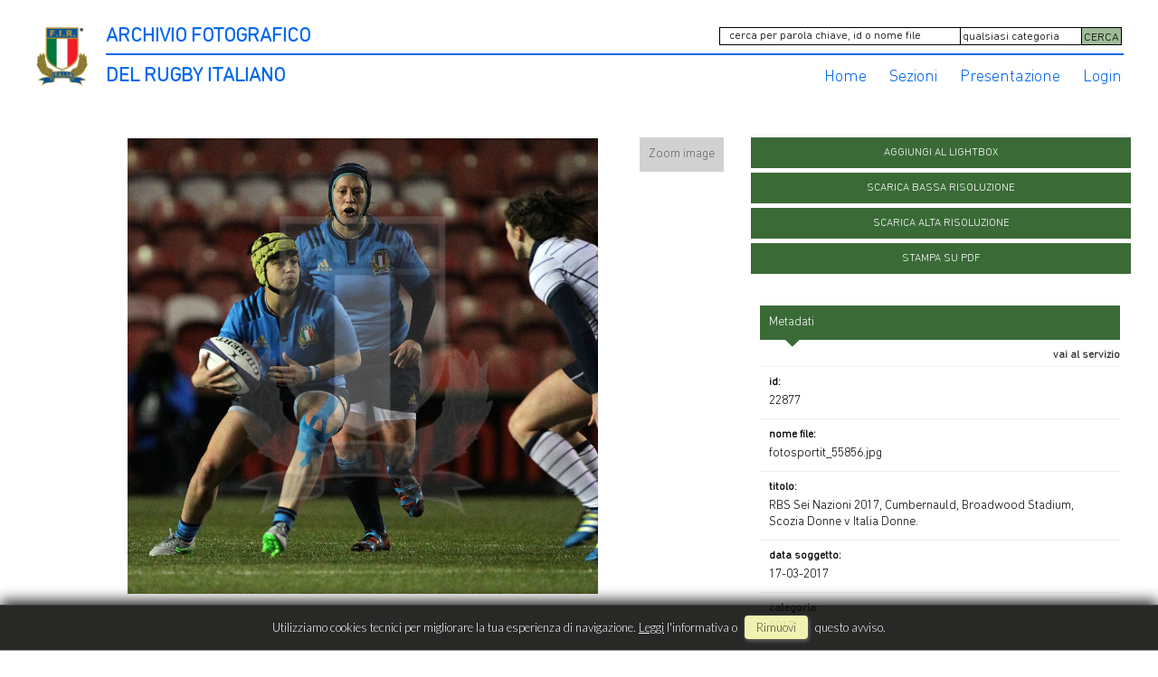

--- FILE ---
content_type: text/html; charset=UTF-8
request_url: https://archiviofotografico.federugby.it/item/it/1/22877/RBS+Sei+Nazioni+2017%2C+Cumbernauld%2C+Broadwood+Stadium%2C+Scozia+Donne+v+Italia+Donne.
body_size: 12755
content:
<!DOCTYPE html>
<html lang="it" xml:lang="it" >
<head>
<base href='https://archiviofotografico.federugby.it/theme/archiviofir/' />
<meta name="viewport" content="width=device-width, initial-scale=1"><meta charset='UTF-8'>
<meta http-equiv='X-UA-Compatible' content='IE=edge' />
<meta http-equiv='Content-Type' content='text/html; charset=UTF-8' />
<link 		type='image/ico'	 	href='https://archiviofotografico.federugby.it/favicon.ico' 		rel='icon' />
<link rel='alternate' href='https://archiviofotografico.federugby.it/item/it/1/22877/RBS+Sei+Nazioni+2017%2C+Cumbernauld%2C+Broadwood+Stadium%2C+Scozia+Donne+v+Italia+Donne.' hreflang='it'><meta name='google-site-verification' content='t9wHWc9zYYd_WgEeKXiAEbCitYb5ada8LJP5XIUiA0Q' /><link 		type='text/css'			href='43822combine.css?argv=[base64]' 								rel='stylesheet'  />
<script type='text/javascript'  data-cookieconsent='ignore'>var basePATH				= '/';var gallery_section		= '0';var layoutFolding			= 'Folden';var openItemIn				= 'windowdiv';var itemPopUpWidth			= '800';var currentLanguage		= 'it';var availableLanguages		= ['it'];var currentPage 			= '';var cummonFields			= 'title,subject_date';var totalPage 				= '';var isOwnedLighbox			= false;var isDeskUser				= '';var isRootUser				= '';var isBillingUser			= '';var isReportUser			= '';var isClient				= '';var isGuest				= '';var isPhotographer			= '';var isAgent				= '';var loggedin_section		= 'public';var loggedin_userUploadSection		= '';var lastOpened				= [];var ua_analytics			= '';var availableWidgets		= ['WidgetStaticImage','WidgetDynamicImage','WidgetTextBox'];var availableGallery		= null;var availableLightbox		= null;var useHierarchicalThesaurus	= '';var inEditMode					= '';var osType						= '';var isLoggedIn					= false;var userAccount				= '';var photographersCanUploadInPublic	=	0;</script><script 	type='text/javascript' 	 data-cookieconsent='ignore' 	src='https://archiviofotografico.federugby.it/43822combine.js?argv=[base64]'></script>
<script 	type='text/javascript' 	 data-cookieconsent='ignore'    src='../../java/lang/43822it.inc.js'></script>
<script 	type='text/javascript'  data-cookieconsent='ignore' 	 src='https://archiviofotografico.federugby.it/personal/sharebox.js'></script>
<title>Archivio FIR - Archivio fotografico Federazione Italiana Rugby > Foto RCH22877: RBS Sei Nazioni 2017, Cumbernauld, Broadwood Stadium, Scozia Donne v Italia Donne.</title><script language='javascript' data-cookieconsent='ignore'>window.jsonTemplate = {"_htmlSchema":null,"_browserObsolete":null,"_theme_chain":["archiviofir","momapix2019"],"_seoHomePageDescription":"Powered by MomaPIX digital asset management software","sessionCanManageCategory":false,"sessionCanManageGallery":false,"sessionCanToggleCart":false,"sessionCanEmbed":false,"sessionUserAccount":"","sessionUserId":null,"sessionUserName":null,"sessionUserEmail":null,"sessionUserTag":null,"sessionUserCanSaveAiConversations":0,"sessionCurrentCategory":null,"sessionFolding":"sparse","itemsInThisLightbox":null,"lightboxDetail":null,"totalReturned":null,"sessionHideHelpPopup":null,"sessionCanDownloadLow":true,"sessionCanDownloadHi":true,"sessionDirectSelling":false,"directSelling":false,"sessionCanUploadItems":false,"sessionCanUseApplet":false,"sessionSoVideo":null,"sessionSoAudio":null,"sessionSoText":null,"sessionSoOther":null,"sessionSoCopyrightfree":null,"sessionSoRoyaltyfree":null,"sessionSoRightmanaged":null,"sessionCreditBalance":0,"sessionFilterSplcategories":null,"sessionClickboard":0,"sessionLbClickboard":0,"sessionModalLogin":null,"sessionSelectMode":1,"cfgExpressCheckout":false,"cfgAccountName":"archiviofir","cfgItemIn":"windowdiv","cfgSoOrderBy":"date","cfgSoLogin":"and","cfgEnlargeSize":"and","cfgSoFolding":"sparse","cfgSoFilesize":null,"cfgSetupType":"enrolled","cfgSetupVersion":"plus","cfgSetupApikey":"0","cfgSetupLanguage":"IT","cfgHtml5Player":true,"cfgBannerText":null,"cfgAvailableItemsSize":"M","cfgFooterText":null,"cfgSetupId":"259521","cfgGallerySection":false,"cfgDefaultLanguage":"IT","cfgAvailableLanguages":"IT","cfgShowDownloadHistoryToClient":0,"cfgBaseURL":"https:\/\/archiviofotografico.federugby.it","cfgCommonFields":["title","subject_date"],"cfgRequestByEmail":0,"cfgUsePopupNotificationSound":"0","cfgCookiebotEnabled":false,"cfgShowEventEnlargedImage":0,"cfgBrowsableSection":{"public":["private","trash"]},"cfgDoNotAggregateInEvents":false,"cfgDoNotShowAggregatedItems":false,"cfgHiddenMetaFields":[],"cfgOrderMetaFields":[],"pageTitle":null,"theme":"archiviofir","onend":"if ($('viewitemdiv_header_22877')) $('viewitemdiv_header_22877').update('RCH22877');$('body').writeAttribute('data-itemnumber','22877');selector.item.isItemSelected('22877');jsonTemplate.itemDetail = {\"id\":\"22877\",\"id_remote\":\"0\",\"id_user\":\"2\",\"id_event\":\"3297\",\"id_parent\":\"0\",\"id_uri\":\"0\",\"id_storage\":\"16\",\"external_streamer\":\"\",\"object_name\":\"RBS Sei Nazioni 2017, Cumbernaul\",\"supplier_account\":\"archiviofir\",\"authorbyline\":\"\",\"source\":\"\",\"copyrightnotice\":\"Daniele Resini\\\/Fotosportit\",\"credit\":\"\",\"subject_date\":\"2017-03-17\",\"creation_date\":\"2017-03-17 21:15:02\",\"uploaded_date\":\"2023-01-10 18:26:49\",\"lastupdate_date\":\"2025-07-08 23:39:18\",\"category\":\"21N\",\"urgency\":\"4\",\"pin\":\"0\",\"splcategories\":\"\",\"location\":\"\",\"country\":\"\",\"state\":\"\",\"city\":\"\",\"position\":\"O\",\"xsize\":\"2366\",\"ysize\":\"2290\",\"lat\":\"0\",\"lng\":\"0\",\"archive\":\"photo\",\"section\":\"public\",\"license\":\"RM\",\"file_size\":\"882\",\"file_name\":\"fotosportit_55856.jpg\",\"file_version\":\"0\",\"avl_version\":\"0\",\"file_extension\":\"jpg\",\"mime_type\":\"image\\\/jpeg\",\"order_number\":\"3.4\",\"reserved_to\":\"\",\"locked_to\":\"\",\"characters\":null,\"instructions\":\"\",\"price_multiplier\":\"1.00\",\"price_tarifname\":\"default\",\"copyrightstatus\":\"Copyrighted Work\",\"notes\":\"\",\"switchbox\":\"0\",\"iptcsync_date\":\"0000-00-00 00:00:00\",\"title\":\"RBS Sei Nazioni 2017, Cumbernauld, Broadwood Stadium, Scozia Donne v Italia Donne.\",\"caption\":\"RBS Sei Nazioni 2017, Cumbernauld, Broadwood Stadium 17\\\/03\\\/2017 Scozia Donne v Italia Donne, Beatrice Rigoni con Elisa Cucchiella.\\nFoto Daniele Resini\\\/Fotosportit\",\"keyword\":\"\",\"id_connector\":\"259521\",\"itemsInSameEvent\":[{\"id\":\"22854\",\"position\":\"O\",\"xsize\":\"3159\",\"ysize\":\"2486\",\"id_connector\":\"259521\",\"url_thumb_m\":\"https:\\\/\\\/d0.momapix.com\\\/archiviofir\\\/32000c44615463f04741378d08c7736740d5d874f266e44a7a5270b55cca18b2ac479\\\/Image22854.jpg\",\"url_thumb_l\":\"https:\\\/\\\/d0.momapix.com\\\/archiviofir\\\/32000c44615463f04741378d08c7736740d5d874f266e44a7a5270b55cca18b2ac479\\\/Preview22854.jpg\"},{\"id\":\"22855\",\"position\":\"O\",\"xsize\":\"3369\",\"ysize\":\"2445\",\"id_connector\":\"259521\",\"url_thumb_m\":\"https:\\\/\\\/d1.momapix.com\\\/archiviofir\\\/32000b93138f515291e6b9029aa1e88437b9eaba65d567f83ed369da9dedb996c0d83\\\/Image22855.jpg\",\"url_thumb_l\":\"https:\\\/\\\/d1.momapix.com\\\/archiviofir\\\/32000b93138f515291e6b9029aa1e88437b9eaba65d567f83ed369da9dedb996c0d83\\\/Preview22855.jpg\"},{\"id\":\"22856\",\"position\":\"O\",\"xsize\":\"2756\",\"ysize\":\"2479\",\"id_connector\":\"259521\",\"url_thumb_m\":\"https:\\\/\\\/d0.momapix.com\\\/archiviofir\\\/320009de4eaf03579bfc61a3d3bb2178e1076e5caab48f074e028734f2e245c46e956\\\/Image22856.jpg\",\"url_thumb_l\":\"https:\\\/\\\/d0.momapix.com\\\/archiviofir\\\/320009de4eaf03579bfc61a3d3bb2178e1076e5caab48f074e028734f2e245c46e956\\\/Preview22856.jpg\"},{\"id\":\"22857\",\"position\":\"V\",\"xsize\":\"2100\",\"ysize\":\"2790\",\"id_connector\":\"259521\",\"url_thumb_m\":\"https:\\\/\\\/d1.momapix.com\\\/archiviofir\\\/320006919cfc6d6ae45473228b78bc70de547e9e8e00c7ec25341f92839495d7852d1\\\/Image22857.jpg\",\"url_thumb_l\":\"https:\\\/\\\/d1.momapix.com\\\/archiviofir\\\/320006919cfc6d6ae45473228b78bc70de547e9e8e00c7ec25341f92839495d7852d1\\\/Preview22857.jpg\"},{\"id\":\"22858\",\"position\":\"V\",\"xsize\":\"2322\",\"ysize\":\"2897\",\"id_connector\":\"259521\",\"url_thumb_m\":\"https:\\\/\\\/d0.momapix.com\\\/archiviofir\\\/32000ad6094b3cfcc7972863798d8cf735a4f03aa9c6abd4ca5cf3097b1d3b531ae24\\\/Image22858.jpg\",\"url_thumb_l\":\"https:\\\/\\\/d0.momapix.com\\\/archiviofir\\\/32000ad6094b3cfcc7972863798d8cf735a4f03aa9c6abd4ca5cf3097b1d3b531ae24\\\/Preview22858.jpg\"},{\"id\":\"22859\",\"position\":\"V\",\"xsize\":\"2368\",\"ysize\":\"3011\",\"id_connector\":\"259521\",\"url_thumb_m\":\"https:\\\/\\\/d1.momapix.com\\\/archiviofir\\\/3200037b511d38da41337cdd78d16bdff6f19deadcc6a9ac9b7e9eacd5983ea44d959\\\/Image22859.jpg\",\"url_thumb_l\":\"https:\\\/\\\/d1.momapix.com\\\/archiviofir\\\/3200037b511d38da41337cdd78d16bdff6f19deadcc6a9ac9b7e9eacd5983ea44d959\\\/Preview22859.jpg\"},{\"id\":\"22860\",\"position\":\"V\",\"xsize\":\"3226\",\"ysize\":\"3264\",\"id_connector\":\"259521\",\"url_thumb_m\":\"https:\\\/\\\/d0.momapix.com\\\/archiviofir\\\/32000ff5ef023809ff25d9d7146060ae81e3dac3bb4a3bc2c15cad214dcbda54e25c2\\\/Image22860.jpg\",\"url_thumb_l\":\"https:\\\/\\\/d0.momapix.com\\\/archiviofir\\\/32000ff5ef023809ff25d9d7146060ae81e3dac3bb4a3bc2c15cad214dcbda54e25c2\\\/Preview22860.jpg\"},{\"id\":\"22861\",\"position\":\"O\",\"xsize\":\"3697\",\"ysize\":\"2261\",\"id_connector\":\"259521\",\"url_thumb_m\":\"https:\\\/\\\/d1.momapix.com\\\/archiviofir\\\/32000ab8394f12b898a9f849d9a364f43618c24dd2155c028de80e1e478ee1a241bb4\\\/Image22861.jpg\",\"url_thumb_l\":\"https:\\\/\\\/d1.momapix.com\\\/archiviofir\\\/32000ab8394f12b898a9f849d9a364f43618c24dd2155c028de80e1e478ee1a241bb4\\\/Preview22861.jpg\"},{\"id\":\"22862\",\"position\":\"O\",\"xsize\":\"2783\",\"ysize\":\"2324\",\"id_connector\":\"259521\",\"url_thumb_m\":\"https:\\\/\\\/d0.momapix.com\\\/archiviofir\\\/320008fd700a39a981b3e924b3640194a8bc157606e6c7b6de6ae540012f9beca08dc\\\/Image22862.jpg\",\"url_thumb_l\":\"https:\\\/\\\/d0.momapix.com\\\/archiviofir\\\/320008fd700a39a981b3e924b3640194a8bc157606e6c7b6de6ae540012f9beca08dc\\\/Preview22862.jpg\"},{\"id\":\"22863\",\"position\":\"O\",\"xsize\":\"3624\",\"ysize\":\"2731\",\"id_connector\":\"259521\",\"url_thumb_m\":\"https:\\\/\\\/d1.momapix.com\\\/archiviofir\\\/32000e49c8cc9f80ae6959d0e45f9743bbbb478af07d7bda8df49c606038194b6bdc9\\\/Image22863.jpg\",\"url_thumb_l\":\"https:\\\/\\\/d1.momapix.com\\\/archiviofir\\\/32000e49c8cc9f80ae6959d0e45f9743bbbb478af07d7bda8df49c606038194b6bdc9\\\/Preview22863.jpg\"},{\"id\":\"22864\",\"position\":\"V\",\"xsize\":\"2509\",\"ysize\":\"2719\",\"id_connector\":\"259521\",\"url_thumb_m\":\"https:\\\/\\\/d0.momapix.com\\\/archiviofir\\\/32000bd72125559cbb1e6b5c0418ea1218d38e764cafc34c8d231543f76c814a54140\\\/Image22864.jpg\",\"url_thumb_l\":\"https:\\\/\\\/d0.momapix.com\\\/archiviofir\\\/32000bd72125559cbb1e6b5c0418ea1218d38e764cafc34c8d231543f76c814a54140\\\/Preview22864.jpg\"},{\"id\":\"22865\",\"position\":\"O\",\"xsize\":\"2994\",\"ysize\":\"2489\",\"id_connector\":\"259521\",\"url_thumb_m\":\"https:\\\/\\\/d1.momapix.com\\\/archiviofir\\\/3200095cfd19b019463011ba1ae371338db9b52d2bf6fd5ee6b0764858cec0413be52\\\/Image22865.jpg\",\"url_thumb_l\":\"https:\\\/\\\/d1.momapix.com\\\/archiviofir\\\/3200095cfd19b019463011ba1ae371338db9b52d2bf6fd5ee6b0764858cec0413be52\\\/Preview22865.jpg\"},{\"id\":\"22866\",\"position\":\"V\",\"xsize\":\"2341\",\"ysize\":\"2870\",\"id_connector\":\"259521\",\"url_thumb_m\":\"https:\\\/\\\/d0.momapix.com\\\/archiviofir\\\/32000e8f29a90e955666319662e6e73de7578a81c431f330f44351deae50eeb1a2459\\\/Image22866.jpg\",\"url_thumb_l\":\"https:\\\/\\\/d0.momapix.com\\\/archiviofir\\\/32000e8f29a90e955666319662e6e73de7578a81c431f330f44351deae50eeb1a2459\\\/Preview22866.jpg\"},{\"id\":\"22867\",\"position\":\"V\",\"xsize\":\"2563\",\"ysize\":\"2609\",\"id_connector\":\"259521\",\"url_thumb_m\":\"https:\\\/\\\/d1.momapix.com\\\/archiviofir\\\/3200067d8e64f8983ce0ca5a3c99dac56f01abcc2ef102937dca5ec75e19e0fc57812\\\/Image22867.jpg\",\"url_thumb_l\":\"https:\\\/\\\/d1.momapix.com\\\/archiviofir\\\/3200067d8e64f8983ce0ca5a3c99dac56f01abcc2ef102937dca5ec75e19e0fc57812\\\/Preview22867.jpg\"},{\"id\":\"22868\",\"position\":\"V\",\"xsize\":\"2753\",\"ysize\":\"3055\",\"id_connector\":\"259521\",\"url_thumb_m\":\"https:\\\/\\\/d0.momapix.com\\\/archiviofir\\\/320001c98e58d52d11dcbf4d2dc607e39de483fc0fdc3431cac49fa9d36fa265005de\\\/Image22868.jpg\",\"url_thumb_l\":\"https:\\\/\\\/d0.momapix.com\\\/archiviofir\\\/320001c98e58d52d11dcbf4d2dc607e39de483fc0fdc3431cac49fa9d36fa265005de\\\/Preview22868.jpg\"},{\"id\":\"22869\",\"position\":\"V\",\"xsize\":\"2311\",\"ysize\":\"2402\",\"id_connector\":\"259521\",\"url_thumb_m\":\"https:\\\/\\\/d1.momapix.com\\\/archiviofir\\\/32000dc6c25353bbd9c90690b82fd273bb291b92227331cb617a809864a20849ead5e\\\/Image22869.jpg\",\"url_thumb_l\":\"https:\\\/\\\/d1.momapix.com\\\/archiviofir\\\/32000dc6c25353bbd9c90690b82fd273bb291b92227331cb617a809864a20849ead5e\\\/Preview22869.jpg\"},{\"id\":\"22870\",\"position\":\"O\",\"xsize\":\"3419\",\"ysize\":\"2756\",\"id_connector\":\"259521\",\"url_thumb_m\":\"https:\\\/\\\/d0.momapix.com\\\/archiviofir\\\/32000008a7b8444d556217996f25741cffe2db63b8be6dfa7b27a3e1ae451933e78ce\\\/Image22870.jpg\",\"url_thumb_l\":\"https:\\\/\\\/d0.momapix.com\\\/archiviofir\\\/32000008a7b8444d556217996f25741cffe2db63b8be6dfa7b27a3e1ae451933e78ce\\\/Preview22870.jpg\"},{\"id\":\"22871\",\"position\":\"O\",\"xsize\":\"3531\",\"ysize\":\"2179\",\"id_connector\":\"259521\",\"url_thumb_m\":\"https:\\\/\\\/d1.momapix.com\\\/archiviofir\\\/3200025b7c346eef023e2935c1b60b7ec24cf72640623aa2fd7aa38868558f7f0c679\\\/Image22871.jpg\",\"url_thumb_l\":\"https:\\\/\\\/d1.momapix.com\\\/archiviofir\\\/3200025b7c346eef023e2935c1b60b7ec24cf72640623aa2fd7aa38868558f7f0c679\\\/Preview22871.jpg\"},{\"id\":\"22872\",\"position\":\"V\",\"xsize\":\"1801\",\"ysize\":\"2625\",\"id_connector\":\"259521\",\"url_thumb_m\":\"https:\\\/\\\/d0.momapix.com\\\/archiviofir\\\/320001b64f7ca4d78b41e88af28da5b5bf0fdd30bbb0fffba71f813b3f88d8fcda6c3\\\/Image22872.jpg\",\"url_thumb_l\":\"https:\\\/\\\/d0.momapix.com\\\/archiviofir\\\/320001b64f7ca4d78b41e88af28da5b5bf0fdd30bbb0fffba71f813b3f88d8fcda6c3\\\/Preview22872.jpg\"},{\"id\":\"22873\",\"position\":\"V\",\"xsize\":\"2317\",\"ysize\":\"2912\",\"id_connector\":\"259521\",\"url_thumb_m\":\"https:\\\/\\\/d1.momapix.com\\\/archiviofir\\\/320003125ddca6378330840925680db7301f3fc12c8f185a9ed89789b554bed6eb9de\\\/Image22873.jpg\",\"url_thumb_l\":\"https:\\\/\\\/d1.momapix.com\\\/archiviofir\\\/320003125ddca6378330840925680db7301f3fc12c8f185a9ed89789b554bed6eb9de\\\/Preview22873.jpg\"},{\"id\":\"22874\",\"position\":\"O\",\"xsize\":\"4091\",\"ysize\":\"2688\",\"id_connector\":\"259521\",\"url_thumb_m\":\"https:\\\/\\\/d0.momapix.com\\\/archiviofir\\\/3200002659d69f8bd66511f902da3c84cbedeaafc60585b930884f6f7cc110e1bcff2\\\/Image22874.jpg\",\"url_thumb_l\":\"https:\\\/\\\/d0.momapix.com\\\/archiviofir\\\/3200002659d69f8bd66511f902da3c84cbedeaafc60585b930884f6f7cc110e1bcff2\\\/Preview22874.jpg\"},{\"id\":\"22875\",\"position\":\"V\",\"xsize\":\"2472\",\"ysize\":\"2955\",\"id_connector\":\"259521\",\"url_thumb_m\":\"https:\\\/\\\/d1.momapix.com\\\/archiviofir\\\/32000138a741487d5c129d26038e58abe212dd2bf834d0dc87eb31163865865097b8c\\\/Image22875.jpg\",\"url_thumb_l\":\"https:\\\/\\\/d1.momapix.com\\\/archiviofir\\\/32000138a741487d5c129d26038e58abe212dd2bf834d0dc87eb31163865865097b8c\\\/Preview22875.jpg\"},{\"id\":\"22876\",\"position\":\"O\",\"xsize\":\"3565\",\"ysize\":\"2677\",\"id_connector\":\"259521\",\"url_thumb_m\":\"https:\\\/\\\/d0.momapix.com\\\/archiviofir\\\/320006781c93f057b163cf5e166401ca79988120b4c1feee3b2411047c59c397a2a98\\\/Image22876.jpg\",\"url_thumb_l\":\"https:\\\/\\\/d0.momapix.com\\\/archiviofir\\\/320006781c93f057b163cf5e166401ca79988120b4c1feee3b2411047c59c397a2a98\\\/Preview22876.jpg\"},{\"id\":\"22877\",\"position\":\"O\",\"xsize\":\"2366\",\"ysize\":\"2290\",\"id_connector\":\"259521\",\"url_thumb_m\":\"https:\\\/\\\/d1.momapix.com\\\/archiviofir\\\/320005aa225e792d3e0f2c3fd79847eee5d788ecb1d12aa92cbede1d9a97fea0cf149\\\/Image22877.jpg\",\"url_thumb_l\":\"https:\\\/\\\/d1.momapix.com\\\/archiviofir\\\/320005aa225e792d3e0f2c3fd79847eee5d788ecb1d12aa92cbede1d9a97fea0cf149\\\/Preview22877.jpg\"}],\"b64_id\":\"0x636462554767454f566845446d467035724858686e5a422b43424b4c5676457843583731344d566a787153617875722f413950646e7a64435150644d6f585867\"};setTimeout(\"if ($('viewitemdiv_22877')) $('viewitemdiv_22877').focus();\",50);document.observe('dom:loaded',function () { fixHeightConteinerOfTabLabel(); $('body').writeAttribute('data-oi','samewindow');});","searchOn":"momasearch","requestCurrentEnd":"frontend","currency":"EUR","availableLightbox":null,"title":"","hashkey":null,"cfgBrowserHistoryEnable":true,"cfgBrowseByCategoryInSection":true,"cfgNoendScrolling":0,"cfgPreviewThumbSize":250,"cfgEnableActiveLightbox":null,"cfgEnableUsersWithDataDeletion":1,"cfgKeywordSeparetor":",","cfgAvailablesJoinTables":"","itemsInCart":[],"cfgSphinxFacetHierarchy":false,"cfgPreviewContextMenuEnable":false,"cfgOnmouseoverEnlarge":false,"cfgOnmouseoverEnlargeSize":400,"cfgSconnectImageMaxSize":"20000000","cfgSconnectImageMinSize":null,"cfgEcommerceTaxDefault":22,"cfgEcommerceTaxNotIncluded":0,"cfgEnableNegotiations":"0","cfgUsernameField":"login","cfgDateSeparator":"-","cfgTokenizeKeywords":false,"cfgPhotographerCanEditOwnedInPublic":false,"cfgAutomaticPwOnRegistration":false,"cfgAvailableFields":"[\"title\",\"subject_date\",\"state\",\"caption\",\"category\",\"city\",\"copyrightnotice\",\"copyrightstatus\",\"country\",\"credit\",\"instructions\",\"keyword\",\"location\",\"source\",\"creation_date\",\"object_name\",\"locked_to\",\"reserved_to\",\"transmission_reference\",\"urgency\",\"price_multiplier\",\"price_tarifname\",\"notes\"]","cfgSideBarEnable":true,"cfgGdprenable":true,"cfgOnContextMenu":false,"cfgOnPreviewContextMenu":false,"cfgEnableDragAndDropOfPreview":false,"cfgItemTransition":"fade","cfgKeywordSelector":"singlekey","cfgAutosuggest":0,"cfgToolbarLinks":"[{\"name\":\"home\",\"type\":\"page\"},{\"name\":\"archive\",\"type\":\"page\"},{\"name\":\"galleries\",\"type\":\"page\"},{\"name\":\"lightboxes\",\"type\":\"page\"},{\"name\":\"cart\",\"type\":\"page\"},{\"name\":\"presentation\",\"type\":\"dynamic\"},{\"name\":\"login\",\"type\":\"page\"}]","cfgWizarBgImage":null,"cfgSetupWizarCompleted":true,"cfgServerEventUpload":"1","cfgPwStrenght":{"guest":"0","client":"0","photographer":"0","desk":"0"},"cfgCurrency":"EUR","cfgMainCurrency":"EUR","totalPage":null,"totalResult":null,"sessionCurrentLightbox":null,"sessionCurrentGallery":null,"sessionSoPhoto":null,"cfgIsDam":false,"cfgSpecialThumbnailDimension":"0","cfgSocialbookmarking":0,"cfgAnimateEventCover":0,"cfgRepositoryURL":"","cfgDateFormat":"euro","cfgEnableDragAndDropOfThumbnails":false,"root_theme":"momapix2019","requestGroupby":[],"requestArray":[],"requestNamePage":"item","requestNameSubPage":null,"requestItemsPerPage":16,"requestItemsSize":"M","requestTypeofView":null,"requestEventOrder":"date","requestLayoutFolding":"Folden","requestLayoutCaptioning":"Medium","requestCurrentPage":"1","requestCurrentLanguage":"IT","requestSearchBar":"","requestCategory":null,"requestdbLanguage":"it","requestViewMode":null,"requestSearchMode":null,"sessionLastURL":"\/item\/it\/1\/22877","sessionItemPageProtected":false,"sessionNeedAdminPanel":false,"sessionIsLoggedin":false,"sessionIsDeskUser":false,"sessionIsClient":false,"sessionIsGuest":false,"sessionIsPhotographer":false,"sessionCanManageLightbox":false,"cfgAdvSearchesSentByPost":0,"cfgEnableTcal":1,"cfgSetupAiTagging":"0","cfgSetupAifr":"0","cfgSetupAiFaceRecognition":null,"cfgSetupAiMetadataExtractor":"0","requestDistinctLicence":["RM"],"requestDistinctArchive":["photo"],"cfgCategories":[{"id":"3","empty":false,"id_parent":"2","code":"NZN","description":"nazionali seniores maschili","children":[{"id":"117","empty":false,"id_parent":"3","code":"LO0","description":"La Nazionale maschile fra le due guerre","children":""},{"id":"11","empty":false,"id_parent":"3","code":"NZO","description":"Test match della Nazionale maggiore maschile","children":""},{"id":"12","empty":false,"id_parent":"3","code":"TRN","description":"tornei Fira\/Aer\/Europe Rugby","children":""},{"id":"13","empty":false,"id_parent":"3","code":"TRX","description":"i tour","children":""},{"id":"14","empty":false,"id_parent":"3","code":"SLZ","description":"selezioni nazionali","children":""},{"id":"15","empty":false,"id_parent":"3","code":"RGB","description":"rugby seven","children":""},{"id":"16","empty":false,"id_parent":"3","code":"BCH","description":"beach, Snow,Touch rugby","children":""}]},{"id":"4","empty":false,"id_parent":"2","code":"GVN","description":"giovanili e scuola","children":[{"id":"17","empty":false,"id_parent":"4","code":"NZP","description":"nazionali e selezioni giovanili","children":""},{"id":"18","empty":false,"id_parent":"4","code":"SO0","description":"sei Nazioni U20","children":[{"id":"73","empty":false,"id_parent":"18","code":"20X","description":"2008","children":""},{"id":"74","empty":false,"id_parent":"18","code":"20Y","description":"2009","children":""},{"id":"75","empty":false,"id_parent":"18","code":"20Z","description":"2010","children":""},{"id":"76","empty":false,"id_parent":"18","code":"210","description":"2011","children":""},{"id":"77","empty":false,"id_parent":"18","code":"211","description":"2012","children":""},{"id":"78","empty":false,"id_parent":"18","code":"212","description":"2013","children":""},{"id":"79","empty":false,"id_parent":"18","code":"213","description":"2014","children":""},{"id":"80","empty":false,"id_parent":"18","code":"214","description":"2015","children":""},{"id":"81","empty":false,"id_parent":"18","code":"215","description":"2016","children":""},{"id":"82","empty":false,"id_parent":"18","code":"216","description":"2017","children":""},{"id":"83","empty":false,"id_parent":"18","code":"217","description":"2018","children":""},{"id":"84","empty":false,"id_parent":"18","code":"218","description":"2019","children":""},{"id":"112","empty":false,"id_parent":"18","code":"21X","description":"2020","children":""},{"id":"106","empty":false,"id_parent":"18","code":"21V","description":"2021","children":""},{"id":"85","empty":false,"id_parent":"18","code":"219","description":"2022","children":""}]},{"id":"19","empty":false,"id_parent":"4","code":"JNR","description":"Junior Championship","children":[{"id":"86","empty":false,"id_parent":"19","code":"VNT","description":"Veneto 2002","children":""},{"id":"87","empty":false,"id_parent":"19","code":"VNV","description":"Veneto 2011","children":""},{"id":"88","empty":false,"id_parent":"19","code":"LMB","description":"Lombardia Emilia 2015","children":""}]},{"id":"20","empty":false,"id_parent":"4","code":"RGC","description":"rugby universitario","children":""},{"id":"21","empty":false,"id_parent":"4","code":"RGD","description":"rugby scolastico","children":""},{"id":"22","empty":false,"id_parent":"4","code":"MNR","description":"minirugby","children":""},{"id":"116","empty":false,"id_parent":"4","code":"CMS","description":"I campionati nazionali giovanili","children":""}]},{"id":"5","empty":false,"id_parent":"2","code":"LRG","description":"il rugby delle Donne","children":[{"id":"23","empty":false,"id_parent":"5","code":"LNZ","description":"la Nazionale","children":""},{"id":"24","empty":false,"id_parent":"5","code":"SO1","description":"sei nazioni donne","children":[{"id":"89","empty":false,"id_parent":"24","code":"21B","description":"2007","children":""},{"id":"90","empty":false,"id_parent":"24","code":"21C","description":"2008","children":""},{"id":"91","empty":false,"id_parent":"24","code":"21D","description":"2009","children":""},{"id":"92","empty":false,"id_parent":"24","code":"21F","description":"2010","children":""},{"id":"93","empty":false,"id_parent":"24","code":"21G","description":"2011","children":""},{"id":"94","empty":false,"id_parent":"24","code":"21H","description":"2012","children":""},{"id":"95","empty":false,"id_parent":"24","code":"21J","description":"2013","children":""},{"id":"96","empty":false,"id_parent":"24","code":"21K","description":"2014","children":""},{"id":"97","empty":false,"id_parent":"24","code":"21L","description":"2015","children":""},{"id":"98","empty":false,"id_parent":"24","code":"21M","description":"2016","children":""},{"id":"99","empty":false,"id_parent":"24","code":"21N","description":"2017","children":""},{"id":"100","empty":false,"id_parent":"24","code":"21O","description":"2018","children":""},{"id":"101","empty":false,"id_parent":"24","code":"21P","description":"2019","children":""},{"id":"102","empty":false,"id_parent":"24","code":"21Q","description":"2020","children":""},{"id":"103","empty":false,"id_parent":"24","code":"21R","description":"2021","children":""},{"id":"104","empty":false,"id_parent":"24","code":"21S","description":"2022","children":""}]},{"id":"25","empty":false,"id_parent":"5","code":"WMN","description":"Women's championship","children":""},{"id":"26","empty":false,"id_parent":"5","code":"CMQ","description":"i campionati","children":""},{"id":"27","empty":false,"id_parent":"5","code":"LCP","description":"la coppa italia seven","children":""},{"id":"28","empty":false,"id_parent":"5","code":"GVO","description":"giovanili donne","children":""}]},{"id":"6","empty":false,"id_parent":"2","code":"SNZ","description":"sei Nazioni","children":[{"id":"35","empty":false,"id_parent":"6","code":"200","description":"2000","children":""},{"id":"36","empty":false,"id_parent":"6","code":"201","description":"2001","children":""},{"id":"37","empty":false,"id_parent":"6","code":"202","description":"2002","children":""},{"id":"38","empty":false,"id_parent":"6","code":"203","description":"2003","children":""},{"id":"39","empty":false,"id_parent":"6","code":"204","description":"2004","children":""},{"id":"40","empty":false,"id_parent":"6","code":"205","description":"2005","children":""},{"id":"41","empty":false,"id_parent":"6","code":"206","description":"2006","children":""},{"id":"42","empty":false,"id_parent":"6","code":"207","description":"2007","children":""},{"id":"43","empty":false,"id_parent":"6","code":"208","description":"2008","children":""},{"id":"44","empty":false,"id_parent":"6","code":"209","description":"2009","children":""},{"id":"45","empty":false,"id_parent":"6","code":"20B","description":"2010","children":""},{"id":"46","empty":false,"id_parent":"6","code":"20C","description":"2011","children":""},{"id":"47","empty":false,"id_parent":"6","code":"20D","description":"2012","children":""},{"id":"48","empty":false,"id_parent":"6","code":"20F","description":"2013","children":""},{"id":"49","empty":false,"id_parent":"6","code":"20G","description":"2014","children":""},{"id":"50","empty":false,"id_parent":"6","code":"20H","description":"2015","children":""},{"id":"51","empty":false,"id_parent":"6","code":"20J","description":"2016","children":""},{"id":"52","empty":false,"id_parent":"6","code":"20K","description":"2017","children":""},{"id":"53","empty":false,"id_parent":"6","code":"20L","description":"2018","children":""},{"id":"54","empty":false,"id_parent":"6","code":"20M","description":"2019","children":""},{"id":"55","empty":false,"id_parent":"6","code":"20N","description":"2020","children":""},{"id":"56","empty":false,"id_parent":"6","code":"20O","description":"2021","children":""},{"id":"105","empty":false,"id_parent":"6","code":"21T","description":"2022","children":""}]},{"id":"7","empty":false,"id_parent":"2","code":"CPP","description":"coppe del Mondo","children":[{"id":"57","empty":false,"id_parent":"7","code":"198","description":"1987 Nuova Zelanda","children":""},{"id":"58","empty":false,"id_parent":"7","code":"199","description":"1991 Galles, Inghilterra","children":""},{"id":"59","empty":false,"id_parent":"7","code":"19B","description":"1995 Sudafrica","children":""},{"id":"60","empty":false,"id_parent":"7","code":"19C","description":"1999 Inghilterra","children":""},{"id":"61","empty":false,"id_parent":"7","code":"20P","description":"2003 Australia","children":""},{"id":"62","empty":false,"id_parent":"7","code":"20Q","description":"2007 Francia","children":""},{"id":"63","empty":false,"id_parent":"7","code":"20R","description":"2011 Nuova Zelanda","children":""},{"id":"64","empty":false,"id_parent":"7","code":"20S","description":"2015 inghilterra","children":""},{"id":"65","empty":false,"id_parent":"7","code":"20T","description":"2019 Giappone","children":""},{"id":"66","empty":false,"id_parent":"7","code":"20V","description":"2023 Francia","children":""}]},{"id":"8","empty":false,"id_parent":"2","code":"GLZ","description":"gli Azzurri, le Azzurre, la FIR","children":[{"id":"29","empty":false,"id_parent":"8","code":"CPD","description":"i cap della Nazionale Maggiore","children":""},{"id":"30","empty":false,"id_parent":"8","code":"CPF","description":"i cap della nazionale Donne","children":""},{"id":"31","empty":false,"id_parent":"8","code":"GM0","description":"gli Azzurri, i profili","children":""},{"id":"32","empty":false,"id_parent":"8","code":"LZZ","description":"le Azzurre","children":""},{"id":"33","empty":false,"id_parent":"8","code":"LFD","description":"la Federazione, i dirigenti","children":""},{"id":"34","empty":false,"id_parent":"8","code":"LFF","description":"la Federazione, i tecnici, gli staff","children":""},{"id":"118","empty":false,"id_parent":"8","code":"ZZR","description":"Azzurri","children":""},{"id":"113","empty":false,"id_parent":"8","code":"VNX","description":"eventi e cerimonie","children":""},{"id":"114","empty":false,"id_parent":"8","code":"PRT","description":"partnership e sponsor","children":""}]},{"id":"9","empty":false,"id_parent":"2","code":"CMP","description":"campionati e Club","children":[{"id":"67","empty":false,"id_parent":"9","code":"LRH","description":"Il rugby di Club dalle origini","children":""},{"id":"68","empty":false,"id_parent":"9","code":"DLD","description":"Dal dopoguerra agli anni Settanta","children":""},{"id":"69","empty":false,"id_parent":"9","code":"LCR","description":"La crescita di fine Novecento","children":""},{"id":"70","empty":false,"id_parent":"9","code":"CMR","description":"I campionati del Duemila","children":""},{"id":"71","empty":false,"id_parent":"9","code":"LCQ","description":"La Coppa Italia","children":""},{"id":"72","empty":false,"id_parent":"9","code":"SM0","description":"Selezioni e Club a invito","children":""},{"id":"115","empty":false,"id_parent":"9","code":"LSR","description":"la serie cadetta","children":""},{"id":"119","empty":false,"id_parent":"9","code":"TRR","description":"I territori del rugby","children":[{"id":"120","empty":false,"id_parent":"119","code":"VNZ","description":"Venezia e la sua area metropolitana","children":""}]}]},{"id":"10","empty":false,"id_parent":"2","code":"CPQ","description":"coppe e tornei in Europa","children":[{"id":"107","empty":false,"id_parent":"10","code":"CLT","description":"Celtic League\/Pro14","children":""},{"id":"108","empty":false,"id_parent":"10","code":"RPN","description":"European Rugby Champions Cup","children":""},{"id":"109","empty":false,"id_parent":"10","code":"RPO","description":"European Rugby Challenge Cup","children":""},{"id":"110","empty":false,"id_parent":"10","code":"NTD","description":"Rainbow Cup\/United Rugby Championship","children":""},{"id":"111","empty":false,"id_parent":"10","code":"CNT","description":"Continental Shield\/Qualifications Cup","children":""}]}],"cfgPublicSharebox":[{"id":"1","direct_link_hashkey":"f062eb1ebb654ee51dc0fd3360693dd5","title":"presentazione di esempio","type":"event","type_id":"","id_cover":null,"numberofitemsinlightbox":"0","b64_id":"0x34316e50382b4a7261353778527a35366742595251584c4c635336774b6d4a5a43476865796335684177383d"}],"mainLanguage":"IT","ItemDetail":{"id":"22877","id_remote":"0","id_user":"2","id_event":"3297","id_parent":"0","id_uri":"0","id_storage":"16","external_streamer":"","object_name":"RBS Sei Nazioni 2017, Cumbernaul","supplier_account":"archiviofir","authorbyline":"","source":"","copyrightnotice":"Daniele Resini\/Fotosportit","credit":"","subject_date":"2017-03-17","creation_date":"2017-03-17 21:15:02","uploaded_date":"2023-01-10 18:26:49","lastupdate_date":"2025-07-08 23:39:18","category":"21N","urgency":"4","pin":"0","splcategories":"","location":"","country":"","state":"","city":"","position":"O","xsize":"2366","ysize":"2290","lat":"0","lng":"0","archive":"photo","section":"public","license":"RM","file_size":"882","file_name":"fotosportit_55856.jpg","file_version":"0","avl_version":"0","file_extension":"jpg","mime_type":"image\/jpeg","order_number":"3.4","reserved_to":"","locked_to":"","characters":null,"instructions":"","price_multiplier":"1.00","price_tarifname":"default","copyrightstatus":"Copyrighted Work","notes":"","switchbox":"0","iptcsync_date":"0000-00-00 00:00:00","title":"RBS Sei Nazioni 2017, Cumbernauld, Broadwood Stadium, Scozia Donne v Italia Donne.","caption":"RBS Sei Nazioni 2017, Cumbernauld, Broadwood Stadium 17\/03\/2017 Scozia Donne v Italia Donne, Beatrice Rigoni con Elisa Cucchiella.\nFoto Daniele Resini\/Fotosportit","keyword":"","id_connector":"259521","itemsInSameEvent":[{"id":"22854","position":"O","xsize":"3159","ysize":"2486","id_connector":"259521","url_thumb_m":"https:\/\/d0.momapix.com\/archiviofir\/32000c44615463f04741378d08c7736740d5d874f266e44a7a5270b55cca18b2ac479\/Image22854.jpg","url_thumb_l":"https:\/\/d0.momapix.com\/archiviofir\/32000c44615463f04741378d08c7736740d5d874f266e44a7a5270b55cca18b2ac479\/Preview22854.jpg"},{"id":"22855","position":"O","xsize":"3369","ysize":"2445","id_connector":"259521","url_thumb_m":"https:\/\/d1.momapix.com\/archiviofir\/32000b93138f515291e6b9029aa1e88437b9eaba65d567f83ed369da9dedb996c0d83\/Image22855.jpg","url_thumb_l":"https:\/\/d1.momapix.com\/archiviofir\/32000b93138f515291e6b9029aa1e88437b9eaba65d567f83ed369da9dedb996c0d83\/Preview22855.jpg"},{"id":"22856","position":"O","xsize":"2756","ysize":"2479","id_connector":"259521","url_thumb_m":"https:\/\/d0.momapix.com\/archiviofir\/320009de4eaf03579bfc61a3d3bb2178e1076e5caab48f074e028734f2e245c46e956\/Image22856.jpg","url_thumb_l":"https:\/\/d0.momapix.com\/archiviofir\/320009de4eaf03579bfc61a3d3bb2178e1076e5caab48f074e028734f2e245c46e956\/Preview22856.jpg"},{"id":"22857","position":"V","xsize":"2100","ysize":"2790","id_connector":"259521","url_thumb_m":"https:\/\/d1.momapix.com\/archiviofir\/320006919cfc6d6ae45473228b78bc70de547e9e8e00c7ec25341f92839495d7852d1\/Image22857.jpg","url_thumb_l":"https:\/\/d1.momapix.com\/archiviofir\/320006919cfc6d6ae45473228b78bc70de547e9e8e00c7ec25341f92839495d7852d1\/Preview22857.jpg"},{"id":"22858","position":"V","xsize":"2322","ysize":"2897","id_connector":"259521","url_thumb_m":"https:\/\/d0.momapix.com\/archiviofir\/32000ad6094b3cfcc7972863798d8cf735a4f03aa9c6abd4ca5cf3097b1d3b531ae24\/Image22858.jpg","url_thumb_l":"https:\/\/d0.momapix.com\/archiviofir\/32000ad6094b3cfcc7972863798d8cf735a4f03aa9c6abd4ca5cf3097b1d3b531ae24\/Preview22858.jpg"},{"id":"22859","position":"V","xsize":"2368","ysize":"3011","id_connector":"259521","url_thumb_m":"https:\/\/d1.momapix.com\/archiviofir\/3200037b511d38da41337cdd78d16bdff6f19deadcc6a9ac9b7e9eacd5983ea44d959\/Image22859.jpg","url_thumb_l":"https:\/\/d1.momapix.com\/archiviofir\/3200037b511d38da41337cdd78d16bdff6f19deadcc6a9ac9b7e9eacd5983ea44d959\/Preview22859.jpg"},{"id":"22860","position":"V","xsize":"3226","ysize":"3264","id_connector":"259521","url_thumb_m":"https:\/\/d0.momapix.com\/archiviofir\/32000ff5ef023809ff25d9d7146060ae81e3dac3bb4a3bc2c15cad214dcbda54e25c2\/Image22860.jpg","url_thumb_l":"https:\/\/d0.momapix.com\/archiviofir\/32000ff5ef023809ff25d9d7146060ae81e3dac3bb4a3bc2c15cad214dcbda54e25c2\/Preview22860.jpg"},{"id":"22861","position":"O","xsize":"3697","ysize":"2261","id_connector":"259521","url_thumb_m":"https:\/\/d1.momapix.com\/archiviofir\/32000ab8394f12b898a9f849d9a364f43618c24dd2155c028de80e1e478ee1a241bb4\/Image22861.jpg","url_thumb_l":"https:\/\/d1.momapix.com\/archiviofir\/32000ab8394f12b898a9f849d9a364f43618c24dd2155c028de80e1e478ee1a241bb4\/Preview22861.jpg"},{"id":"22862","position":"O","xsize":"2783","ysize":"2324","id_connector":"259521","url_thumb_m":"https:\/\/d0.momapix.com\/archiviofir\/320008fd700a39a981b3e924b3640194a8bc157606e6c7b6de6ae540012f9beca08dc\/Image22862.jpg","url_thumb_l":"https:\/\/d0.momapix.com\/archiviofir\/320008fd700a39a981b3e924b3640194a8bc157606e6c7b6de6ae540012f9beca08dc\/Preview22862.jpg"},{"id":"22863","position":"O","xsize":"3624","ysize":"2731","id_connector":"259521","url_thumb_m":"https:\/\/d1.momapix.com\/archiviofir\/32000e49c8cc9f80ae6959d0e45f9743bbbb478af07d7bda8df49c606038194b6bdc9\/Image22863.jpg","url_thumb_l":"https:\/\/d1.momapix.com\/archiviofir\/32000e49c8cc9f80ae6959d0e45f9743bbbb478af07d7bda8df49c606038194b6bdc9\/Preview22863.jpg"},{"id":"22864","position":"V","xsize":"2509","ysize":"2719","id_connector":"259521","url_thumb_m":"https:\/\/d0.momapix.com\/archiviofir\/32000bd72125559cbb1e6b5c0418ea1218d38e764cafc34c8d231543f76c814a54140\/Image22864.jpg","url_thumb_l":"https:\/\/d0.momapix.com\/archiviofir\/32000bd72125559cbb1e6b5c0418ea1218d38e764cafc34c8d231543f76c814a54140\/Preview22864.jpg"},{"id":"22865","position":"O","xsize":"2994","ysize":"2489","id_connector":"259521","url_thumb_m":"https:\/\/d1.momapix.com\/archiviofir\/3200095cfd19b019463011ba1ae371338db9b52d2bf6fd5ee6b0764858cec0413be52\/Image22865.jpg","url_thumb_l":"https:\/\/d1.momapix.com\/archiviofir\/3200095cfd19b019463011ba1ae371338db9b52d2bf6fd5ee6b0764858cec0413be52\/Preview22865.jpg"},{"id":"22866","position":"V","xsize":"2341","ysize":"2870","id_connector":"259521","url_thumb_m":"https:\/\/d0.momapix.com\/archiviofir\/32000e8f29a90e955666319662e6e73de7578a81c431f330f44351deae50eeb1a2459\/Image22866.jpg","url_thumb_l":"https:\/\/d0.momapix.com\/archiviofir\/32000e8f29a90e955666319662e6e73de7578a81c431f330f44351deae50eeb1a2459\/Preview22866.jpg"},{"id":"22867","position":"V","xsize":"2563","ysize":"2609","id_connector":"259521","url_thumb_m":"https:\/\/d1.momapix.com\/archiviofir\/3200067d8e64f8983ce0ca5a3c99dac56f01abcc2ef102937dca5ec75e19e0fc57812\/Image22867.jpg","url_thumb_l":"https:\/\/d1.momapix.com\/archiviofir\/3200067d8e64f8983ce0ca5a3c99dac56f01abcc2ef102937dca5ec75e19e0fc57812\/Preview22867.jpg"},{"id":"22868","position":"V","xsize":"2753","ysize":"3055","id_connector":"259521","url_thumb_m":"https:\/\/d0.momapix.com\/archiviofir\/320001c98e58d52d11dcbf4d2dc607e39de483fc0fdc3431cac49fa9d36fa265005de\/Image22868.jpg","url_thumb_l":"https:\/\/d0.momapix.com\/archiviofir\/320001c98e58d52d11dcbf4d2dc607e39de483fc0fdc3431cac49fa9d36fa265005de\/Preview22868.jpg"},{"id":"22869","position":"V","xsize":"2311","ysize":"2402","id_connector":"259521","url_thumb_m":"https:\/\/d1.momapix.com\/archiviofir\/32000dc6c25353bbd9c90690b82fd273bb291b92227331cb617a809864a20849ead5e\/Image22869.jpg","url_thumb_l":"https:\/\/d1.momapix.com\/archiviofir\/32000dc6c25353bbd9c90690b82fd273bb291b92227331cb617a809864a20849ead5e\/Preview22869.jpg"},{"id":"22870","position":"O","xsize":"3419","ysize":"2756","id_connector":"259521","url_thumb_m":"https:\/\/d0.momapix.com\/archiviofir\/32000008a7b8444d556217996f25741cffe2db63b8be6dfa7b27a3e1ae451933e78ce\/Image22870.jpg","url_thumb_l":"https:\/\/d0.momapix.com\/archiviofir\/32000008a7b8444d556217996f25741cffe2db63b8be6dfa7b27a3e1ae451933e78ce\/Preview22870.jpg"},{"id":"22871","position":"O","xsize":"3531","ysize":"2179","id_connector":"259521","url_thumb_m":"https:\/\/d1.momapix.com\/archiviofir\/3200025b7c346eef023e2935c1b60b7ec24cf72640623aa2fd7aa38868558f7f0c679\/Image22871.jpg","url_thumb_l":"https:\/\/d1.momapix.com\/archiviofir\/3200025b7c346eef023e2935c1b60b7ec24cf72640623aa2fd7aa38868558f7f0c679\/Preview22871.jpg"},{"id":"22872","position":"V","xsize":"1801","ysize":"2625","id_connector":"259521","url_thumb_m":"https:\/\/d0.momapix.com\/archiviofir\/320001b64f7ca4d78b41e88af28da5b5bf0fdd30bbb0fffba71f813b3f88d8fcda6c3\/Image22872.jpg","url_thumb_l":"https:\/\/d0.momapix.com\/archiviofir\/320001b64f7ca4d78b41e88af28da5b5bf0fdd30bbb0fffba71f813b3f88d8fcda6c3\/Preview22872.jpg"},{"id":"22873","position":"V","xsize":"2317","ysize":"2912","id_connector":"259521","url_thumb_m":"https:\/\/d1.momapix.com\/archiviofir\/320003125ddca6378330840925680db7301f3fc12c8f185a9ed89789b554bed6eb9de\/Image22873.jpg","url_thumb_l":"https:\/\/d1.momapix.com\/archiviofir\/320003125ddca6378330840925680db7301f3fc12c8f185a9ed89789b554bed6eb9de\/Preview22873.jpg"},{"id":"22874","position":"O","xsize":"4091","ysize":"2688","id_connector":"259521","url_thumb_m":"https:\/\/d0.momapix.com\/archiviofir\/3200002659d69f8bd66511f902da3c84cbedeaafc60585b930884f6f7cc110e1bcff2\/Image22874.jpg","url_thumb_l":"https:\/\/d0.momapix.com\/archiviofir\/3200002659d69f8bd66511f902da3c84cbedeaafc60585b930884f6f7cc110e1bcff2\/Preview22874.jpg"},{"id":"22875","position":"V","xsize":"2472","ysize":"2955","id_connector":"259521","url_thumb_m":"https:\/\/d1.momapix.com\/archiviofir\/32000138a741487d5c129d26038e58abe212dd2bf834d0dc87eb31163865865097b8c\/Image22875.jpg","url_thumb_l":"https:\/\/d1.momapix.com\/archiviofir\/32000138a741487d5c129d26038e58abe212dd2bf834d0dc87eb31163865865097b8c\/Preview22875.jpg"},{"id":"22876","position":"O","xsize":"3565","ysize":"2677","id_connector":"259521","url_thumb_m":"https:\/\/d0.momapix.com\/archiviofir\/320006781c93f057b163cf5e166401ca79988120b4c1feee3b2411047c59c397a2a98\/Image22876.jpg","url_thumb_l":"https:\/\/d0.momapix.com\/archiviofir\/320006781c93f057b163cf5e166401ca79988120b4c1feee3b2411047c59c397a2a98\/Preview22876.jpg"},{"id":"22877","position":"O","xsize":"2366","ysize":"2290","id_connector":"259521","url_thumb_m":"https:\/\/d1.momapix.com\/archiviofir\/320005aa225e792d3e0f2c3fd79847eee5d788ecb1d12aa92cbede1d9a97fea0cf149\/Image22877.jpg","url_thumb_l":"https:\/\/d1.momapix.com\/archiviofir\/320005aa225e792d3e0f2c3fd79847eee5d788ecb1d12aa92cbede1d9a97fea0cf149\/Preview22877.jpg"}],"b64_id":"0x636462554767454f566845446d467035724858686e5a422b43424b4c5676457843583731344d566a787153617875722f413950646e7a64435150644d6f585867"},"database":"","includeHeader":true,"sessionLastSeen":[]}</script>
<meta name="description" content="visualizza questa foto relativa a &quot;RBS Sei Nazioni 2017, Cumbernauld, Broadwood Stadium 17/03/2017 Scozia Donne v Italia Donne, Beatrice Rigoni con Elisa Cucchiella. Foto Daniele Resini/Fotosportit&quot; su Archivio FIR - Archivio fotografico Federazione Italiana Rugby" />

<meta property="og:title" content="RBS Sei Nazioni 2017, Cumbernauld, Broadwood Stadium, Scozia Donne v Italia Donne." />
<meta property="og:description" 		content="RBS Sei Nazioni 2017, Cumbernauld, Broadwood Stadium 17/03/2017 Scozia Donne v Italia Donne, Beatrice Rigoni con Elisa Cucchiella. Foto Daniele Resini/Fotosportit" />
<meta property="og:image" 			content="https://d1.momapix.com/archiviofir/320005aa225e792d3e0f2c3fd79847eee5d788ecb1d12aa92cbede1d9a97fea0cf149/Image22877.jpg" />
<meta property="og:image:width" 		content="258" />
<meta property="og:image:height" 		content="250" />
<meta property="og:url" 				content="https://archiviofotografico.federugby.it/item/it/1/22877/RBS+Sei+Nazioni+2017%2C+Cumbernauld%2C+Broadwood+Stadium%2C+Scozia+Donne+v+Italia+Donne." />
<meta property="og:type"  			content="website" />
<meta property="og:site_name" 		content="Archivio FIR - Archivio fotografico Federazione Italiana Rugby" />
<meta name="twitter:card" 			content="photo">
<meta name="twitter:url" 				content="https://archiviofotografico.federugby.it/item/it/1/22877/RBS+Sei+Nazioni+2017%2C+Cumbernauld%2C+Broadwood+Stadium%2C+Scozia+Donne+v+Italia+Donne." />
<meta name="twitter:title" 			content="RBS Sei Nazioni 2017, Cumbernauld, Broadwood Stadium, Scozia Donne v Italia Donne.">
<meta name="twitter:image:src" 		content="https://d1.momapix.com/archiviofir/320005aa225e792d3e0f2c3fd79847eee5d788ecb1d12aa92cbede1d9a97fea0cf149/Image22877.jpg">
<meta name="twitter:description"		content="RBS Sei Nazioni 2017, Cumbernauld, Broadwood Stadium 17/03/2017 Scozia Donne v Italia Donne, Beatrice Rigoni con Elisa Cucchiella. Foto Daniele Resini/Fotosportit" />
<meta name="twitter:domain" 			content="https://archiviofotografico.federugby.it">
<link rel="canonical" href="https://archiviofotografico.federugby.it/item/it/1/22877/RBS+Sei+Nazioni+2017%2C+Cumbernauld%2C+Broadwood+Stadium%2C+Scozia+Donne+v+Italia+Donne." /></head>
<body id='body'  ondragstart='return false'  data-searchon='momasearch'  data-social-content='false'  hotkeyContext='body'   data-oi='windowdiv'  data-view-mode=''  data-iconsize='itemsSizeM'  data-category=''  data-theme='archiviofir'  data-maintable=''  pagename='item'  class='item public  zoomable'  oncontextmenu='return onContextMenu(event)'   data-archive=''  data-username=''  data-usertag=''  data-license=''  data-language='IT'  data-event-subev=''  data-group=''  data-account-name='archiviofir'  data-dark-mode='off'  data-contentview=''  data-usertype=''>
<div  id='momabody' style=''><div id='header'><div id='visible_header'><div class='header-main-row'><div style='grid-area:logo'><img id='header_text' src='personal/logo.png' onclick='window.document.location = jsonTemplate.cfgBaseURL;'></div><div class='span-area' style='grid-area:scritta1'><span class='span-area' style='grid-area: logo1;' onclick='$("header_text").simulate("click");'>ARCHIVIO FOTOGRAFICO</span></div><div style='grid-area:scritta2'><span class='span-area' style='grid-area: logo2;' onclick='$("header_text").simulate("click");'>DEL RUGBY ITALIANO</span></div><div style='grid-area:separatore'><hr></hr></div><div id='search_box-form' class='opened' style='grid-area: searchbox;'><div id='searchbarcontainer' style='position:relative; display: inline-flex; justify-content: flex-start; align-items: center;'><input  type='text' 	tabindex = '-1' hotkeycontext='search' id='searchbar' 	placeholder='cerca per parola chiave, id o nome file' name='searchbar' 	value=""	autocomplete='off'  /><select id='categorySelect' tabindex = '-1'><option  class='level0' value='DFL'>qualsiasi categoria</option><option class='level1' value='NZN' >nazionali seniores maschili</option>
<option class='level2' value='LO0' >&nbsp;&nbsp;La Nazionale maschile fra le due guerre</option>
<option class='level2' value='NZO' >&nbsp;&nbsp;Test match della Nazionale maggiore maschile</option>
<option class='level2' value='TRN' >&nbsp;&nbsp;tornei Fira/Aer/Europe Rugby</option>
<option class='level2' value='TRX' >&nbsp;&nbsp;i tour</option>
<option class='level2' value='SLZ' >&nbsp;&nbsp;selezioni nazionali</option>
<option class='level2' value='RGB' >&nbsp;&nbsp;rugby seven</option>
<option class='level2' value='BCH' >&nbsp;&nbsp;beach, Snow,Touch rugby</option>
<option class='level1' value='GVN' >giovanili e scuola</option>
<option class='level2' value='NZP' >&nbsp;&nbsp;nazionali e selezioni giovanili</option>
<option class='level2' value='SO0' >&nbsp;&nbsp;sei Nazioni U20</option>
<option class='level3' value='20X' >&nbsp;&nbsp;&nbsp;&nbsp;2008</option>
<option class='level3' value='20Y' >&nbsp;&nbsp;&nbsp;&nbsp;2009</option>
<option class='level3' value='20Z' >&nbsp;&nbsp;&nbsp;&nbsp;2010</option>
<option class='level3' value='210' >&nbsp;&nbsp;&nbsp;&nbsp;2011</option>
<option class='level3' value='211' >&nbsp;&nbsp;&nbsp;&nbsp;2012</option>
<option class='level3' value='212' >&nbsp;&nbsp;&nbsp;&nbsp;2013</option>
<option class='level3' value='213' >&nbsp;&nbsp;&nbsp;&nbsp;2014</option>
<option class='level3' value='214' >&nbsp;&nbsp;&nbsp;&nbsp;2015</option>
<option class='level3' value='215' >&nbsp;&nbsp;&nbsp;&nbsp;2016</option>
<option class='level3' value='216' >&nbsp;&nbsp;&nbsp;&nbsp;2017</option>
<option class='level3' value='217' >&nbsp;&nbsp;&nbsp;&nbsp;2018</option>
<option class='level3' value='218' >&nbsp;&nbsp;&nbsp;&nbsp;2019</option>
<option class='level3' value='21X' >&nbsp;&nbsp;&nbsp;&nbsp;2020</option>
<option class='level3' value='21V' >&nbsp;&nbsp;&nbsp;&nbsp;2021</option>
<option class='level3' value='219' >&nbsp;&nbsp;&nbsp;&nbsp;2022</option>
<option class='level2' value='JNR' >&nbsp;&nbsp;Junior Championship</option>
<option class='level3' value='VNT' >&nbsp;&nbsp;&nbsp;&nbsp;Veneto 2002</option>
<option class='level3' value='VNV' >&nbsp;&nbsp;&nbsp;&nbsp;Veneto 2011</option>
<option class='level3' value='LMB' >&nbsp;&nbsp;&nbsp;&nbsp;Lombardia Emilia 2015</option>
<option class='level2' value='RGC' >&nbsp;&nbsp;rugby universitario</option>
<option class='level2' value='RGD' >&nbsp;&nbsp;rugby scolastico</option>
<option class='level2' value='MNR' >&nbsp;&nbsp;minirugby</option>
<option class='level2' value='CMS' >&nbsp;&nbsp;I campionati nazionali giovanili</option>
<option class='level1' value='LRG' >il rugby delle Donne</option>
<option class='level2' value='LNZ' >&nbsp;&nbsp;la Nazionale</option>
<option class='level2' value='SO1' >&nbsp;&nbsp;sei nazioni donne</option>
<option class='level3' value='21B' >&nbsp;&nbsp;&nbsp;&nbsp;2007</option>
<option class='level3' value='21C' >&nbsp;&nbsp;&nbsp;&nbsp;2008</option>
<option class='level3' value='21D' >&nbsp;&nbsp;&nbsp;&nbsp;2009</option>
<option class='level3' value='21F' >&nbsp;&nbsp;&nbsp;&nbsp;2010</option>
<option class='level3' value='21G' >&nbsp;&nbsp;&nbsp;&nbsp;2011</option>
<option class='level3' value='21H' >&nbsp;&nbsp;&nbsp;&nbsp;2012</option>
<option class='level3' value='21J' >&nbsp;&nbsp;&nbsp;&nbsp;2013</option>
<option class='level3' value='21K' >&nbsp;&nbsp;&nbsp;&nbsp;2014</option>
<option class='level3' value='21L' >&nbsp;&nbsp;&nbsp;&nbsp;2015</option>
<option class='level3' value='21M' >&nbsp;&nbsp;&nbsp;&nbsp;2016</option>
<option class='level3' value='21N' >&nbsp;&nbsp;&nbsp;&nbsp;2017</option>
<option class='level3' value='21O' >&nbsp;&nbsp;&nbsp;&nbsp;2018</option>
<option class='level3' value='21P' >&nbsp;&nbsp;&nbsp;&nbsp;2019</option>
<option class='level3' value='21Q' >&nbsp;&nbsp;&nbsp;&nbsp;2020</option>
<option class='level3' value='21R' >&nbsp;&nbsp;&nbsp;&nbsp;2021</option>
<option class='level3' value='21S' >&nbsp;&nbsp;&nbsp;&nbsp;2022</option>
<option class='level2' value='WMN' >&nbsp;&nbsp;Women's championship</option>
<option class='level2' value='CMQ' >&nbsp;&nbsp;i campionati</option>
<option class='level2' value='LCP' >&nbsp;&nbsp;la coppa italia seven</option>
<option class='level2' value='GVO' >&nbsp;&nbsp;giovanili donne</option>
<option class='level1' value='SNZ' >sei Nazioni</option>
<option class='level2' value='200' >&nbsp;&nbsp;2000</option>
<option class='level2' value='201' >&nbsp;&nbsp;2001</option>
<option class='level2' value='202' >&nbsp;&nbsp;2002</option>
<option class='level2' value='203' >&nbsp;&nbsp;2003</option>
<option class='level2' value='204' >&nbsp;&nbsp;2004</option>
<option class='level2' value='205' >&nbsp;&nbsp;2005</option>
<option class='level2' value='206' >&nbsp;&nbsp;2006</option>
<option class='level2' value='207' >&nbsp;&nbsp;2007</option>
<option class='level2' value='208' >&nbsp;&nbsp;2008</option>
<option class='level2' value='209' >&nbsp;&nbsp;2009</option>
<option class='level2' value='20B' >&nbsp;&nbsp;2010</option>
<option class='level2' value='20C' >&nbsp;&nbsp;2011</option>
<option class='level2' value='20D' >&nbsp;&nbsp;2012</option>
<option class='level2' value='20F' >&nbsp;&nbsp;2013</option>
<option class='level2' value='20G' >&nbsp;&nbsp;2014</option>
<option class='level2' value='20H' >&nbsp;&nbsp;2015</option>
<option class='level2' value='20J' >&nbsp;&nbsp;2016</option>
<option class='level2' value='20K' >&nbsp;&nbsp;2017</option>
<option class='level2' value='20L' >&nbsp;&nbsp;2018</option>
<option class='level2' value='20M' >&nbsp;&nbsp;2019</option>
<option class='level2' value='20N' >&nbsp;&nbsp;2020</option>
<option class='level2' value='20O' >&nbsp;&nbsp;2021</option>
<option class='level2' value='21T' >&nbsp;&nbsp;2022</option>
<option class='level1' value='CPP' >coppe del Mondo</option>
<option class='level2' value='198' >&nbsp;&nbsp;1987 Nuova Zelanda</option>
<option class='level2' value='199' >&nbsp;&nbsp;1991 Galles, Inghilterra</option>
<option class='level2' value='19B' >&nbsp;&nbsp;1995 Sudafrica</option>
<option class='level2' value='19C' >&nbsp;&nbsp;1999 Inghilterra</option>
<option class='level2' value='20P' >&nbsp;&nbsp;2003 Australia</option>
<option class='level2' value='20Q' >&nbsp;&nbsp;2007 Francia</option>
<option class='level2' value='20R' >&nbsp;&nbsp;2011 Nuova Zelanda</option>
<option class='level2' value='20S' >&nbsp;&nbsp;2015 inghilterra</option>
<option class='level2' value='20T' >&nbsp;&nbsp;2019 Giappone</option>
<option class='level2' value='20V' >&nbsp;&nbsp;2023 Francia</option>
<option class='level1' value='GLZ' >gli Azzurri, le Azzurre, la FIR</option>
<option class='level2' value='CPD' >&nbsp;&nbsp;i cap della Nazionale Maggiore</option>
<option class='level2' value='CPF' >&nbsp;&nbsp;i cap della nazionale Donne</option>
<option class='level2' value='GM0' >&nbsp;&nbsp;gli Azzurri, i profili</option>
<option class='level2' value='LZZ' >&nbsp;&nbsp;le Azzurre</option>
<option class='level2' value='LFD' >&nbsp;&nbsp;la Federazione, i dirigenti</option>
<option class='level2' value='LFF' >&nbsp;&nbsp;la Federazione, i tecnici, gli staff</option>
<option class='level2' value='ZZR' >&nbsp;&nbsp;Azzurri</option>
<option class='level2' value='VNX' >&nbsp;&nbsp;eventi e cerimonie</option>
<option class='level2' value='PRT' >&nbsp;&nbsp;partnership e sponsor</option>
<option class='level1' value='CMP' >campionati e Club</option>
<option class='level2' value='LRH' >&nbsp;&nbsp;Il rugby di Club dalle origini</option>
<option class='level2' value='DLD' >&nbsp;&nbsp;Dal dopoguerra agli anni Settanta</option>
<option class='level2' value='LCR' >&nbsp;&nbsp;La crescita di fine Novecento</option>
<option class='level2' value='CMR' >&nbsp;&nbsp;I campionati del Duemila</option>
<option class='level2' value='LCQ' >&nbsp;&nbsp;La Coppa Italia</option>
<option class='level2' value='SM0' >&nbsp;&nbsp;Selezioni e Club a invito</option>
<option class='level2' value='LSR' >&nbsp;&nbsp;la serie cadetta</option>
<option class='level2' value='TRR' >&nbsp;&nbsp;I territori del rugby</option>
<option class='level3' value='VNZ' >&nbsp;&nbsp;&nbsp;&nbsp;Venezia e la sua area metropolitana</option>
<option class='level1' value='CPQ' >coppe e tornei in Europa</option>
<option class='level2' value='CLT' >&nbsp;&nbsp;Celtic League/Pro14</option>
<option class='level2' value='RPN' >&nbsp;&nbsp;European Rugby Champions Cup</option>
<option class='level2' value='RPO' >&nbsp;&nbsp;European Rugby Challenge Cup</option>
<option class='level2' value='NTD' >&nbsp;&nbsp;Rainbow Cup/United Rugby Championship</option>
<option class='level2' value='CNT' >&nbsp;&nbsp;Continental Shield/Qualifications Cup</option>
</select><a id='button-search_go' class='button'>CERCA</a></div></div><div id='toolbar' style='grid-area: toolbar;'><nav id='toolbar_ul'><span id='page_home' data-name='home' data-icon='&#xf015;' data-hint='Home'>Home</span><span id='page_archive' data-name='archive' data-icon='&#xf187;' data-hint='Sezioni'>Sezioni</span><span id='dynamic_presentation' data-name='presentation' data-hint='Presentazione'>Presentazione</span><span id='page_login' data-name='login' data-icon='&#xf090;' data-hint='login'>login</span></nav><script type="text/javascript">layout.draw.toolbar();</script></div><div style='grid-area: vuoto1'></div><div style='grid-area: vuoto2'></div><div style='grid-area: vuoto3'></div></div></div></div><div id="content2"><div style="display: table-cell;"><div class="viewitemdiv"><div class='tableInformation'><div><div class='item' style='text-align:center;width: 800px;height: 800px;'><div id='zoomify'></div><div id='preview22877' style='width: 800px; height:774px; display: inline-block;position: relative;margin: auto;padding: 0px 20px; box-sizing: border-box;'><img id='previewLarge22877' class='previewLarge b-lazy srcimg' src='img/bgtrphoto.png'   data-src='https://d1.momapix.com/archiviofir/320005aa225e792d3e0f2c3fd79847eee5d788ecb1d12aa92cbede1d9a97fea0cf149/Preview22877.jpg?v.0.6c3cf77d52820cd0fe646d38bc2145ca' alt='RBS Sei Nazioni 2017, Cumbernauld, Broadwood Stadium 17/03/2017 Scozia Donne v Italia Donne, Beatrice Rigoni con Elisa Cucchiella. Foto Daniele Resini/Fotosportit'  style=' max-width:100%;	object-fit: scale-down; object-position: top center;' data-remotefilename='' >
<meta itemprop="contentUrl" 	content="https://d1.momapix.com/archiviofir/320005aa225e792d3e0f2c3fd79847eee5d788ecb1d12aa92cbede1d9a97fea0cf149/Image22877.jpg"><meta itemprop="thumbnailUrl" 	content="https://d1.momapix.com/archiviofir/320005aa225e792d3e0f2c3fd79847eee5d788ecb1d12aa92cbede1d9a97fea0cf149/Preview22877.jpg"><div id='navButtons'><i id="nextDivItem" 		class="fa fa-angle-right nextPageIcon " 	src="img/bgtr.gif" style=""></i><i id="previusDivItem" 	class="fa fa-angle-left previusPageIcon " 	src="img/bgtr.gif" style=""></i></div><div id='zoomimage' data-id='22877' data-icon='&#xf00e;'>Zoom image</div></div><div class='pageBar' style='margin: 0 0 15px; overflow:hidden;text-align: center;'></div><div class='preview-metadata'><b style='display: block;'>didascalia</b><h1>RBS Sei Nazioni 2017, Cumbernauld, Broadwood Stadium 17/03/2017 Scozia Donne v Italia Donne, Beatrice Rigoni con Elisa Cucchiella.
Foto Daniele Resini/Fotosportit</h1></div><p class='label_image-in-serie'>Altre immagini nel servizio</p><div id='id-image-in-serie' class='image-in-serie' ><ul id='uslimilar'><li id='similare22854' class='b-similarlazy items-in-event' position='O'  onclick='shifting = "viewitemdiv_22877.next"; openItem(22854);' data-src='https://d0.momapix.com/archiviofir/32000c44615463f04741378d08c7736740d5d874f266e44a7a5270b55cca18b2ac479/Image22854.jpg'></li><li id='similare22855' class='b-similarlazy items-in-event' position='O'  onclick='shifting = "viewitemdiv_22877.next"; openItem(22855);' data-src='https://d1.momapix.com/archiviofir/32000b93138f515291e6b9029aa1e88437b9eaba65d567f83ed369da9dedb996c0d83/Image22855.jpg'></li><li id='similare22856' class='b-similarlazy items-in-event' position='O'  onclick='shifting = "viewitemdiv_22877.next"; openItem(22856);' data-src='https://d0.momapix.com/archiviofir/320009de4eaf03579bfc61a3d3bb2178e1076e5caab48f074e028734f2e245c46e956/Image22856.jpg'></li><li id='similare22857' class='b-similarlazy items-in-event' position='V'  onclick='shifting = "viewitemdiv_22877.next"; openItem(22857);' data-src='https://d1.momapix.com/archiviofir/320006919cfc6d6ae45473228b78bc70de547e9e8e00c7ec25341f92839495d7852d1/Image22857.jpg'></li><li id='similare22858' class='b-similarlazy items-in-event' position='V'  onclick='shifting = "viewitemdiv_22877.next"; openItem(22858);' data-src='https://d0.momapix.com/archiviofir/32000ad6094b3cfcc7972863798d8cf735a4f03aa9c6abd4ca5cf3097b1d3b531ae24/Image22858.jpg'></li><li id='similare22859' class='b-similarlazy items-in-event' position='V'  onclick='shifting = "viewitemdiv_22877.next"; openItem(22859);' data-src='https://d1.momapix.com/archiviofir/3200037b511d38da41337cdd78d16bdff6f19deadcc6a9ac9b7e9eacd5983ea44d959/Image22859.jpg'></li><li id='similare22860' class='b-similarlazy items-in-event' position='V'  onclick='shifting = "viewitemdiv_22877.next"; openItem(22860);' data-src='https://d0.momapix.com/archiviofir/32000ff5ef023809ff25d9d7146060ae81e3dac3bb4a3bc2c15cad214dcbda54e25c2/Image22860.jpg'></li><li id='similare22861' class='b-similarlazy items-in-event' position='O'  onclick='shifting = "viewitemdiv_22877.next"; openItem(22861);' data-src='https://d1.momapix.com/archiviofir/32000ab8394f12b898a9f849d9a364f43618c24dd2155c028de80e1e478ee1a241bb4/Image22861.jpg'></li><li id='similare22862' class='b-similarlazy items-in-event' position='O'  onclick='shifting = "viewitemdiv_22877.next"; openItem(22862);' data-src='https://d0.momapix.com/archiviofir/320008fd700a39a981b3e924b3640194a8bc157606e6c7b6de6ae540012f9beca08dc/Image22862.jpg'></li><li id='similare22863' class='b-similarlazy items-in-event' position='O'  onclick='shifting = "viewitemdiv_22877.next"; openItem(22863);' data-src='https://d1.momapix.com/archiviofir/32000e49c8cc9f80ae6959d0e45f9743bbbb478af07d7bda8df49c606038194b6bdc9/Image22863.jpg'></li><li id='similare22864' class='b-similarlazy items-in-event' position='V'  onclick='shifting = "viewitemdiv_22877.next"; openItem(22864);' data-src='https://d0.momapix.com/archiviofir/32000bd72125559cbb1e6b5c0418ea1218d38e764cafc34c8d231543f76c814a54140/Image22864.jpg'></li><li id='similare22865' class='b-similarlazy items-in-event' position='O'  onclick='shifting = "viewitemdiv_22877.next"; openItem(22865);' data-src='https://d1.momapix.com/archiviofir/3200095cfd19b019463011ba1ae371338db9b52d2bf6fd5ee6b0764858cec0413be52/Image22865.jpg'></li><li id='similare22866' class='b-similarlazy items-in-event' position='V'  onclick='shifting = "viewitemdiv_22877.next"; openItem(22866);' data-src='https://d0.momapix.com/archiviofir/32000e8f29a90e955666319662e6e73de7578a81c431f330f44351deae50eeb1a2459/Image22866.jpg'></li><li id='similare22867' class='b-similarlazy items-in-event' position='V'  onclick='shifting = "viewitemdiv_22877.next"; openItem(22867);' data-src='https://d1.momapix.com/archiviofir/3200067d8e64f8983ce0ca5a3c99dac56f01abcc2ef102937dca5ec75e19e0fc57812/Image22867.jpg'></li><li id='similare22868' class='b-similarlazy items-in-event' position='V'  onclick='shifting = "viewitemdiv_22877.next"; openItem(22868);' data-src='https://d0.momapix.com/archiviofir/320001c98e58d52d11dcbf4d2dc607e39de483fc0fdc3431cac49fa9d36fa265005de/Image22868.jpg'></li><li id='similare22869' class='b-similarlazy items-in-event' position='V'  onclick='shifting = "viewitemdiv_22877.next"; openItem(22869);' data-src='https://d1.momapix.com/archiviofir/32000dc6c25353bbd9c90690b82fd273bb291b92227331cb617a809864a20849ead5e/Image22869.jpg'></li></ul><script language='javascript'>setTimeout("new Blazy({container: '#uslimilar',selector:'.b-similarlazy'});",100);</script></div></div><div id='idoftdphotoinformation' class='tdphotoinformation'><div id='button_area'><a id='button-toggleLightbox' class='button ToggleLightbox hint--bottom logtocontinue' disabled='disabled' data-hint = 'rimuovi dal lightbox' data-icon='&#xf0eb;'>aggiungi al lightbox</a><a id='button-downloadlowRes22877' class='button DownloadHiRes hint--bottom'  data-price='5' data-width='800' data-height='774' data-pixel='800' data-resolution='low' data-icon='&#xf019;' title='scarica bassa risoluzione'> scarica bassa risoluzione</a><a id='button-downloadHiRes22877' class='button DownloadHiRes hint--bottom' data-hint = 'scarica alta risoluzione' data-price='10' data-pixel='2366' data-resolution='high' data-icon='&#xf019;' title='scarica alta risoluzione'>scarica alta risoluzione</a><a id='button-downloadPdf22877' class='button DownloadPdf hint--bottom' data-hint = 'stampa su pdf' data-icon='&#xf02f;' title='stampa su pdf'>stampa su pdf</a></div><div class='item-tabs'><div id='iptc-tab-box22877' class='item-tab iptc'><input id ='iptc-tab22877' name='item-tab-group22877' type='radio' checked='checked' ><label for='iptc-tab22877' class='tab-label'> metadati </label><div id='previewBox_22877' class='previewBox item-tab-content'><div><p class='link_to_event' id='show_full_event_3297'> vai al servizio </p><p class='title clearfix' >titolo: <span id='item.title.22877'>RBS Sei Nazioni 2017, Cumbernauld, Broadwood Stadium, Scozia Donne v Italia Donne.</span></p><p class='subject_date clearfix' >data soggetto: <span id='item.subject_date.22877'>17-03-2017</span></p><p class='category clearfix' >categoria: <span id='item.category.22877'>2017</span></p><p class='copyrightnotice clearfix' >copyright: <span id='item.copyrightnotice.22877'>Daniele Resini/Fotosportit</span></p><p class='copyrightstatus clearfix' >stato copyright: <span id='item.copyrightstatus.22877'>Copyrighted Work</span></p><p class='creation_date clearfix' >data file: <span id='item.creation_date.22877'>17-03-2017</span></p><p class='object_name clearfix' >nome oggetto: <span id='item.object_name.22877'>RBS Sei Nazioni 2017, Cumbernaul</span></p><p class='urgency clearfix' >priorità: <span id='item.urgency.22877'>4</span></p><p class='price_multiplier clearfix' >moltiplicatore prezzo: <span id='item.price_multiplier.22877'>1.00</span></p><p class='price_tarifname clearfix' >tariffario: <span id='item.price_tarifname.22877'>default</span></p><p class='id clearfix' >id: <span>22877</span></p><p class='file_name clearfix' >nome file: <span>fotosportit_55856.jpg</span></p></div></div></div><div id='specifications-tab-box22877' class='item-tab specifications'><input id ='specifications-tab22877' name='item-tab-group22877' type='radio'  ><label for='specifications-tab22877' class='tab-label'> informazioni sul file </label><div id='specificationBox22877' class='item-tab-content'><p class='image_size_in_pixel'>Dimensione immagine: <span>2.366 x 2.290 pixels</span></p><p class='file_size_in_kb'>Dimensione file: <span>882,00 KByte</span></p><p class='uncompressed_file_size_in_kb'>Dimensione file non compresso: <span>15,50 MByte</span></p><p class='print_size_at_dpi_in_cm|300'>Dimensione di stampa a 300 dpi: <span>20,03 x 19,39 cm</span></p></div></div><div id='notes-tab-box22877' class='item-tab notes'><input id ='notes-tab22877' name='item-tab-group22877' type='radio'  ><label for='notes-tab22877' class='tab-label'> Note </label><div id='notesBox22877' class='item-tab-content'><p style='font-weight: 400 !important; font-size: 14px;'></p></div></div></div></div></div></div></div></div></div><div id='footer'><div id='browsingBottomBar'><div class='navigation'></div></div><div id='bottom'><div class='footer-grid'><div class='footer-grid-content footer-logo '><a><img src='personal/logo-footer.png'></a></div><div class='footer-grid-content footer-momapix '><p class='localizable.footer_text'>Catalogo delle immagini e dei fondi fotografici sul rugby a cura di Daniele Resini</p><p>Running on <span style='color:#ff0c0a;'>MomaPIX</span> technology by MomaSOFT</p></div></div></div></div><script language='javascript'>if (typeof(layout.onend) == 'function') layout.onend()</script></div>
<div id='scriptContainer'	style='display:none'></div>
<div id='contextmenu'		style='display:none' ></div>
<div id='wait' 			style='display:none' ></div>
<div id='wait_content' 	style='display:none' >
<img id='ajax-loader' 		src='img/bgtr.gif' alt='icona caricamento' /></div>
<div id='viewitemdiv_toolbar'></div>
<div id='success2' 				style='display:none'><div><i class='fa fa-thumbs-up'></i></div></div>
<div id='failed2' 				style='display:none'><div><i class='fa fa-times'></i></div></div>
<div id='failed' 				style='display:none'></div>
<div id='mywindows' 			style='display:none'></div>
<div id='autosuggest_choices'	class='autosuggest' style='display:none'></div>
<div id='upload_content' 		class='moma-popup' style='display:none'></div>
<div id='controller' 			style='display:none'></div>
<div id='controller_content' 	class='moma-popup' style='display:none'>
<div id='table_content_message'>

							     <div id='upload_title_bar'>
							        <i id='content_close_window'></i>
							        <span id='span_header' class='header'>title</span>
							     </div>

                                    <div id='controller_content_message'></div>

								    <div id='controller_botton'>
								        <button class='moma-button' tabindex='-1' type='button' id='controller_content_cancel' >annulla</button>
								        <button class='moma-button moma-icon-check' tabindex='-1' type='button' id='controller_content_confirm'>conferma</button>
								        <button class='moma-button ' tabindex='-1' type='button' id='controller_content_close'  >chiudi</button>
								    </div>

						    </div></div>
</div>


                            <div id="momabar" style="display:none">
                                <div class="momabar-inner">
                                </div>
                            </div>
                        </body>
<script language='javascript' data-cookieconsent='ignore'>if ($('viewitemdiv_header_22877')) $('viewitemdiv_header_22877').update('RCH22877');$('body').writeAttribute('data-itemnumber','22877');selector.item.isItemSelected('22877');jsonTemplate.itemDetail = {"id":"22877","id_remote":"0","id_user":"2","id_event":"3297","id_parent":"0","id_uri":"0","id_storage":"16","external_streamer":"","object_name":"RBS Sei Nazioni 2017, Cumbernaul","supplier_account":"archiviofir","authorbyline":"","source":"","copyrightnotice":"Daniele Resini\/Fotosportit","credit":"","subject_date":"2017-03-17","creation_date":"2017-03-17 21:15:02","uploaded_date":"2023-01-10 18:26:49","lastupdate_date":"2025-07-08 23:39:18","category":"21N","urgency":"4","pin":"0","splcategories":"","location":"","country":"","state":"","city":"","position":"O","xsize":"2366","ysize":"2290","lat":"0","lng":"0","archive":"photo","section":"public","license":"RM","file_size":"882","file_name":"fotosportit_55856.jpg","file_version":"0","avl_version":"0","file_extension":"jpg","mime_type":"image\/jpeg","order_number":"3.4","reserved_to":"","locked_to":"","characters":null,"instructions":"","price_multiplier":"1.00","price_tarifname":"default","copyrightstatus":"Copyrighted Work","notes":"","switchbox":"0","iptcsync_date":"0000-00-00 00:00:00","title":"RBS Sei Nazioni 2017, Cumbernauld, Broadwood Stadium, Scozia Donne v Italia Donne.","caption":"RBS Sei Nazioni 2017, Cumbernauld, Broadwood Stadium 17\/03\/2017 Scozia Donne v Italia Donne, Beatrice Rigoni con Elisa Cucchiella.\nFoto Daniele Resini\/Fotosportit","keyword":"","id_connector":"259521","itemsInSameEvent":[{"id":"22854","position":"O","xsize":"3159","ysize":"2486","id_connector":"259521","url_thumb_m":"https:\/\/d0.momapix.com\/archiviofir\/32000c44615463f04741378d08c7736740d5d874f266e44a7a5270b55cca18b2ac479\/Image22854.jpg","url_thumb_l":"https:\/\/d0.momapix.com\/archiviofir\/32000c44615463f04741378d08c7736740d5d874f266e44a7a5270b55cca18b2ac479\/Preview22854.jpg"},{"id":"22855","position":"O","xsize":"3369","ysize":"2445","id_connector":"259521","url_thumb_m":"https:\/\/d1.momapix.com\/archiviofir\/32000b93138f515291e6b9029aa1e88437b9eaba65d567f83ed369da9dedb996c0d83\/Image22855.jpg","url_thumb_l":"https:\/\/d1.momapix.com\/archiviofir\/32000b93138f515291e6b9029aa1e88437b9eaba65d567f83ed369da9dedb996c0d83\/Preview22855.jpg"},{"id":"22856","position":"O","xsize":"2756","ysize":"2479","id_connector":"259521","url_thumb_m":"https:\/\/d0.momapix.com\/archiviofir\/320009de4eaf03579bfc61a3d3bb2178e1076e5caab48f074e028734f2e245c46e956\/Image22856.jpg","url_thumb_l":"https:\/\/d0.momapix.com\/archiviofir\/320009de4eaf03579bfc61a3d3bb2178e1076e5caab48f074e028734f2e245c46e956\/Preview22856.jpg"},{"id":"22857","position":"V","xsize":"2100","ysize":"2790","id_connector":"259521","url_thumb_m":"https:\/\/d1.momapix.com\/archiviofir\/320006919cfc6d6ae45473228b78bc70de547e9e8e00c7ec25341f92839495d7852d1\/Image22857.jpg","url_thumb_l":"https:\/\/d1.momapix.com\/archiviofir\/320006919cfc6d6ae45473228b78bc70de547e9e8e00c7ec25341f92839495d7852d1\/Preview22857.jpg"},{"id":"22858","position":"V","xsize":"2322","ysize":"2897","id_connector":"259521","url_thumb_m":"https:\/\/d0.momapix.com\/archiviofir\/32000ad6094b3cfcc7972863798d8cf735a4f03aa9c6abd4ca5cf3097b1d3b531ae24\/Image22858.jpg","url_thumb_l":"https:\/\/d0.momapix.com\/archiviofir\/32000ad6094b3cfcc7972863798d8cf735a4f03aa9c6abd4ca5cf3097b1d3b531ae24\/Preview22858.jpg"},{"id":"22859","position":"V","xsize":"2368","ysize":"3011","id_connector":"259521","url_thumb_m":"https:\/\/d1.momapix.com\/archiviofir\/3200037b511d38da41337cdd78d16bdff6f19deadcc6a9ac9b7e9eacd5983ea44d959\/Image22859.jpg","url_thumb_l":"https:\/\/d1.momapix.com\/archiviofir\/3200037b511d38da41337cdd78d16bdff6f19deadcc6a9ac9b7e9eacd5983ea44d959\/Preview22859.jpg"},{"id":"22860","position":"V","xsize":"3226","ysize":"3264","id_connector":"259521","url_thumb_m":"https:\/\/d0.momapix.com\/archiviofir\/32000ff5ef023809ff25d9d7146060ae81e3dac3bb4a3bc2c15cad214dcbda54e25c2\/Image22860.jpg","url_thumb_l":"https:\/\/d0.momapix.com\/archiviofir\/32000ff5ef023809ff25d9d7146060ae81e3dac3bb4a3bc2c15cad214dcbda54e25c2\/Preview22860.jpg"},{"id":"22861","position":"O","xsize":"3697","ysize":"2261","id_connector":"259521","url_thumb_m":"https:\/\/d1.momapix.com\/archiviofir\/32000ab8394f12b898a9f849d9a364f43618c24dd2155c028de80e1e478ee1a241bb4\/Image22861.jpg","url_thumb_l":"https:\/\/d1.momapix.com\/archiviofir\/32000ab8394f12b898a9f849d9a364f43618c24dd2155c028de80e1e478ee1a241bb4\/Preview22861.jpg"},{"id":"22862","position":"O","xsize":"2783","ysize":"2324","id_connector":"259521","url_thumb_m":"https:\/\/d0.momapix.com\/archiviofir\/320008fd700a39a981b3e924b3640194a8bc157606e6c7b6de6ae540012f9beca08dc\/Image22862.jpg","url_thumb_l":"https:\/\/d0.momapix.com\/archiviofir\/320008fd700a39a981b3e924b3640194a8bc157606e6c7b6de6ae540012f9beca08dc\/Preview22862.jpg"},{"id":"22863","position":"O","xsize":"3624","ysize":"2731","id_connector":"259521","url_thumb_m":"https:\/\/d1.momapix.com\/archiviofir\/32000e49c8cc9f80ae6959d0e45f9743bbbb478af07d7bda8df49c606038194b6bdc9\/Image22863.jpg","url_thumb_l":"https:\/\/d1.momapix.com\/archiviofir\/32000e49c8cc9f80ae6959d0e45f9743bbbb478af07d7bda8df49c606038194b6bdc9\/Preview22863.jpg"},{"id":"22864","position":"V","xsize":"2509","ysize":"2719","id_connector":"259521","url_thumb_m":"https:\/\/d0.momapix.com\/archiviofir\/32000bd72125559cbb1e6b5c0418ea1218d38e764cafc34c8d231543f76c814a54140\/Image22864.jpg","url_thumb_l":"https:\/\/d0.momapix.com\/archiviofir\/32000bd72125559cbb1e6b5c0418ea1218d38e764cafc34c8d231543f76c814a54140\/Preview22864.jpg"},{"id":"22865","position":"O","xsize":"2994","ysize":"2489","id_connector":"259521","url_thumb_m":"https:\/\/d1.momapix.com\/archiviofir\/3200095cfd19b019463011ba1ae371338db9b52d2bf6fd5ee6b0764858cec0413be52\/Image22865.jpg","url_thumb_l":"https:\/\/d1.momapix.com\/archiviofir\/3200095cfd19b019463011ba1ae371338db9b52d2bf6fd5ee6b0764858cec0413be52\/Preview22865.jpg"},{"id":"22866","position":"V","xsize":"2341","ysize":"2870","id_connector":"259521","url_thumb_m":"https:\/\/d0.momapix.com\/archiviofir\/32000e8f29a90e955666319662e6e73de7578a81c431f330f44351deae50eeb1a2459\/Image22866.jpg","url_thumb_l":"https:\/\/d0.momapix.com\/archiviofir\/32000e8f29a90e955666319662e6e73de7578a81c431f330f44351deae50eeb1a2459\/Preview22866.jpg"},{"id":"22867","position":"V","xsize":"2563","ysize":"2609","id_connector":"259521","url_thumb_m":"https:\/\/d1.momapix.com\/archiviofir\/3200067d8e64f8983ce0ca5a3c99dac56f01abcc2ef102937dca5ec75e19e0fc57812\/Image22867.jpg","url_thumb_l":"https:\/\/d1.momapix.com\/archiviofir\/3200067d8e64f8983ce0ca5a3c99dac56f01abcc2ef102937dca5ec75e19e0fc57812\/Preview22867.jpg"},{"id":"22868","position":"V","xsize":"2753","ysize":"3055","id_connector":"259521","url_thumb_m":"https:\/\/d0.momapix.com\/archiviofir\/320001c98e58d52d11dcbf4d2dc607e39de483fc0fdc3431cac49fa9d36fa265005de\/Image22868.jpg","url_thumb_l":"https:\/\/d0.momapix.com\/archiviofir\/320001c98e58d52d11dcbf4d2dc607e39de483fc0fdc3431cac49fa9d36fa265005de\/Preview22868.jpg"},{"id":"22869","position":"V","xsize":"2311","ysize":"2402","id_connector":"259521","url_thumb_m":"https:\/\/d1.momapix.com\/archiviofir\/32000dc6c25353bbd9c90690b82fd273bb291b92227331cb617a809864a20849ead5e\/Image22869.jpg","url_thumb_l":"https:\/\/d1.momapix.com\/archiviofir\/32000dc6c25353bbd9c90690b82fd273bb291b92227331cb617a809864a20849ead5e\/Preview22869.jpg"},{"id":"22870","position":"O","xsize":"3419","ysize":"2756","id_connector":"259521","url_thumb_m":"https:\/\/d0.momapix.com\/archiviofir\/32000008a7b8444d556217996f25741cffe2db63b8be6dfa7b27a3e1ae451933e78ce\/Image22870.jpg","url_thumb_l":"https:\/\/d0.momapix.com\/archiviofir\/32000008a7b8444d556217996f25741cffe2db63b8be6dfa7b27a3e1ae451933e78ce\/Preview22870.jpg"},{"id":"22871","position":"O","xsize":"3531","ysize":"2179","id_connector":"259521","url_thumb_m":"https:\/\/d1.momapix.com\/archiviofir\/3200025b7c346eef023e2935c1b60b7ec24cf72640623aa2fd7aa38868558f7f0c679\/Image22871.jpg","url_thumb_l":"https:\/\/d1.momapix.com\/archiviofir\/3200025b7c346eef023e2935c1b60b7ec24cf72640623aa2fd7aa38868558f7f0c679\/Preview22871.jpg"},{"id":"22872","position":"V","xsize":"1801","ysize":"2625","id_connector":"259521","url_thumb_m":"https:\/\/d0.momapix.com\/archiviofir\/320001b64f7ca4d78b41e88af28da5b5bf0fdd30bbb0fffba71f813b3f88d8fcda6c3\/Image22872.jpg","url_thumb_l":"https:\/\/d0.momapix.com\/archiviofir\/320001b64f7ca4d78b41e88af28da5b5bf0fdd30bbb0fffba71f813b3f88d8fcda6c3\/Preview22872.jpg"},{"id":"22873","position":"V","xsize":"2317","ysize":"2912","id_connector":"259521","url_thumb_m":"https:\/\/d1.momapix.com\/archiviofir\/320003125ddca6378330840925680db7301f3fc12c8f185a9ed89789b554bed6eb9de\/Image22873.jpg","url_thumb_l":"https:\/\/d1.momapix.com\/archiviofir\/320003125ddca6378330840925680db7301f3fc12c8f185a9ed89789b554bed6eb9de\/Preview22873.jpg"},{"id":"22874","position":"O","xsize":"4091","ysize":"2688","id_connector":"259521","url_thumb_m":"https:\/\/d0.momapix.com\/archiviofir\/3200002659d69f8bd66511f902da3c84cbedeaafc60585b930884f6f7cc110e1bcff2\/Image22874.jpg","url_thumb_l":"https:\/\/d0.momapix.com\/archiviofir\/3200002659d69f8bd66511f902da3c84cbedeaafc60585b930884f6f7cc110e1bcff2\/Preview22874.jpg"},{"id":"22875","position":"V","xsize":"2472","ysize":"2955","id_connector":"259521","url_thumb_m":"https:\/\/d1.momapix.com\/archiviofir\/32000138a741487d5c129d26038e58abe212dd2bf834d0dc87eb31163865865097b8c\/Image22875.jpg","url_thumb_l":"https:\/\/d1.momapix.com\/archiviofir\/32000138a741487d5c129d26038e58abe212dd2bf834d0dc87eb31163865865097b8c\/Preview22875.jpg"},{"id":"22876","position":"O","xsize":"3565","ysize":"2677","id_connector":"259521","url_thumb_m":"https:\/\/d0.momapix.com\/archiviofir\/320006781c93f057b163cf5e166401ca79988120b4c1feee3b2411047c59c397a2a98\/Image22876.jpg","url_thumb_l":"https:\/\/d0.momapix.com\/archiviofir\/320006781c93f057b163cf5e166401ca79988120b4c1feee3b2411047c59c397a2a98\/Preview22876.jpg"},{"id":"22877","position":"O","xsize":"2366","ysize":"2290","id_connector":"259521","url_thumb_m":"https:\/\/d1.momapix.com\/archiviofir\/320005aa225e792d3e0f2c3fd79847eee5d788ecb1d12aa92cbede1d9a97fea0cf149\/Image22877.jpg","url_thumb_l":"https:\/\/d1.momapix.com\/archiviofir\/320005aa225e792d3e0f2c3fd79847eee5d788ecb1d12aa92cbede1d9a97fea0cf149\/Preview22877.jpg"}],"b64_id":"0x636462554767454f566845446d467035724858686e5a422b43424b4c5676457843583731344d566a787153617875722f413950646e7a64435150644d6f585867"};setTimeout("if ($('viewitemdiv_22877')) $('viewitemdiv_22877').focus();",50);document.observe('dom:loaded',function () { fixHeightConteinerOfTabLabel(); $('body').writeAttribute('data-oi','samewindow');});jsonTemplate.itemDetail['id_item']='RCH22877'; layout.draw.previewBox({"container":"previewBox_22877"});</script><script type='text/javascript'  data-cookieconsent='ignore'>Event.observe(document.body,'click' ,			clickHandler);Event.observe(document.body,'keydown',			keydownHandler);Event.observe(document.body,'swiped-right',	swiperightHandler);Event.observe(document.body,'swiped-left', 	swipeleftHandler);Event.observe(document.body,'change',			changeHandler);Event.observe(document.body,'mouseover',		mouseoverHandler);Event.observe(document.body,'mousedown',		mousedownHandler);Event.observe(document.body,'mouseup',			mouseupHandler);Event.observe(document.body,'mousemove',		mousemoveHandler);Event.observe(window,'scroll',					scrollHandler);Event.observe(window, 'resize', 				resizeHandler);document.observe('dom:loaded', loadHandler);Event.observe(document.body,'keyup',			keyupHandler);if (jsonTemplate.requestNamePage != 'upload' && jsonTemplate.requestNamePage != 'login') {$(lastOpened).each(function(id) { createViewItemDivToolbar(id); }); window.name='momapix'} loaded(); if($('body') != null){ $('body').focus(); } var menuBarWidth 	= $('bpanel_toolbar') ? $('bpanel_toolbar').getWidth() : 0; var loginBarWidth 	= $('loggedin_bar')	? $('loggedin_bar').getWidth() : 0; </script>
<script type='text/javascript'  data-cookieconsent='ignore'>document.observe('dom:loaded',function () { checkBarWidth(); });</script></html>
